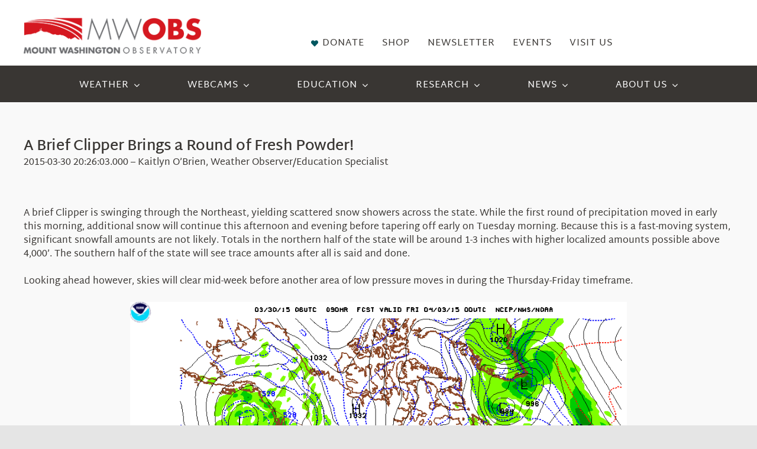

--- FILE ---
content_type: text/html; charset=UTF-8
request_url: https://mountwashington.org/a-brief-clipper-brings-a-round-of-fresh-powder/
body_size: 23743
content:
<!DOCTYPE html>
<html class="avada-html-layout-wide avada-html-header-position-top avada-is-100-percent-template" lang="en-US" prefix="og: http://ogp.me/ns# fb: http://ogp.me/ns/fb#">
<head>
	<meta http-equiv="X-UA-Compatible" content="IE=edge" />
	<meta http-equiv="Content-Type" content="text/html; charset=utf-8"/>
	<meta name="viewport" content="width=device-width, initial-scale=1" />
	<meta name='robots' content='index, follow, max-image-preview:large, max-snippet:-1, max-video-preview:-1' />
	<style>img:is([sizes="auto" i], [sizes^="auto," i]) { contain-intrinsic-size: 3000px 1500px }</style>
	
	<!-- This site is optimized with the Yoast SEO plugin v26.4 - https://yoast.com/wordpress/plugins/seo/ -->
	<title>A Brief Clipper Brings a Round of Fresh Powder! - Mount Washington Observatory</title>
	<link rel="canonical" href="https://mountwashington.org/a-brief-clipper-brings-a-round-of-fresh-powder/" />
	<meta property="og:locale" content="en_US" />
	<meta property="og:type" content="article" />
	<meta property="og:title" content="A Brief Clipper Brings a Round of Fresh Powder! - Mount Washington Observatory" />
	<meta property="og:description" content="A Brief Clipper Brings a Round of Fresh Powder! 2015-03-30 20:26:03.000 &#8211; Kaitlyn O&#8217;Brien, Weather Observer/Education Specialist &nbsp; A brief Clipper is swinging through the Northeast, yielding scattered snow showers" />
	<meta property="og:url" content="https://mountwashington.org/a-brief-clipper-brings-a-round-of-fresh-powder/" />
	<meta property="og:site_name" content="Mount Washington Observatory" />
	<meta property="article:published_time" content="2015-03-31T00:26:03+00:00" />
	<meta name="author" content="adm_mwobs" />
	<meta name="twitter:card" content="summary_large_image" />
	<meta name="twitter:label1" content="Written by" />
	<meta name="twitter:data1" content="adm_mwobs" />
	<meta name="twitter:label2" content="Est. reading time" />
	<meta name="twitter:data2" content="1 minute" />
	<script type="application/ld+json" class="yoast-schema-graph">{"@context":"https://schema.org","@graph":[{"@type":"WebPage","@id":"https://mountwashington.org/a-brief-clipper-brings-a-round-of-fresh-powder/","url":"https://mountwashington.org/a-brief-clipper-brings-a-round-of-fresh-powder/","name":"A Brief Clipper Brings a Round of Fresh Powder! - Mount Washington Observatory","isPartOf":{"@id":"https://mountwashington.org/#website"},"datePublished":"2015-03-31T00:26:03+00:00","author":{"@id":"https://mountwashington.org/#/schema/person/2cea44d3778a49d5fb533b7ef573222c"},"breadcrumb":{"@id":"https://mountwashington.org/a-brief-clipper-brings-a-round-of-fresh-powder/#breadcrumb"},"inLanguage":"en-US","potentialAction":[{"@type":"ReadAction","target":["https://mountwashington.org/a-brief-clipper-brings-a-round-of-fresh-powder/"]}]},{"@type":"BreadcrumbList","@id":"https://mountwashington.org/a-brief-clipper-brings-a-round-of-fresh-powder/#breadcrumb","itemListElement":[{"@type":"ListItem","position":1,"name":"Home","item":"https://mountwashington.org/"},{"@type":"ListItem","position":2,"name":"A Brief Clipper Brings a Round of Fresh Powder!"}]},{"@type":"WebSite","@id":"https://mountwashington.org/#website","url":"https://mountwashington.org/","name":"Mount Washington Observatory","description":"Mount Washington Observatory","potentialAction":[{"@type":"SearchAction","target":{"@type":"EntryPoint","urlTemplate":"https://mountwashington.org/?s={search_term_string}"},"query-input":{"@type":"PropertyValueSpecification","valueRequired":true,"valueName":"search_term_string"}}],"inLanguage":"en-US"},{"@type":"Person","@id":"https://mountwashington.org/#/schema/person/2cea44d3778a49d5fb533b7ef573222c","name":"adm_mwobs","image":{"@type":"ImageObject","inLanguage":"en-US","@id":"https://mountwashington.org/#/schema/person/image/","url":"https://secure.gravatar.com/avatar/fa5588f044886e2401d2651a98b3ad23a56be0c5d47b103f9ade2aaa1a51dc1f?s=96&d=mm&r=g","contentUrl":"https://secure.gravatar.com/avatar/fa5588f044886e2401d2651a98b3ad23a56be0c5d47b103f9ade2aaa1a51dc1f?s=96&d=mm&r=g","caption":"adm_mwobs"},"sameAs":["https://mountwashington.org"],"url":"https://mountwashington.org/author/adm_mwobs/"}]}</script>
	<!-- / Yoast SEO plugin. -->


<link rel='dns-prefetch' href='//www.googletagmanager.com' />
<link rel="alternate" type="application/rss+xml" title="Mount Washington Observatory &raquo; Feed" href="https://mountwashington.org/feed/" />
<link rel="alternate" type="application/rss+xml" title="Mount Washington Observatory &raquo; Comments Feed" href="https://mountwashington.org/comments/feed/" />
<link rel="alternate" type="text/calendar" title="Mount Washington Observatory &raquo; iCal Feed" href="https://mountwashington.org/events/?ical=1" />
					<link rel="shortcut icon" href="https://mountwashington.org/wp-content/uploads/2023/10/MWO_favicon.webp" type="image/x-icon" />
		
					<!-- Apple Touch Icon -->
			<link rel="apple-touch-icon" sizes="180x180" href="https://mountwashington.org/wp-content/uploads/2023/10/mwo-retina.webp">
		
		
									<meta name="description" content="A Brief Clipper Brings a Round of Fresh Powder!
2015-03-30 20:26:03.000 - Kaitlyn O&#039;Brien, Weather Observer/Education Specialist

&nbsp;

A brief Clipper is swinging through the Northeast, yielding scattered snow showers across the state. While the first round of precipitation moved in early this morning, additional snow will continue this afternoon and evening before tapering off early on"/>
				
		<meta property="og:locale" content="en_US"/>
		<meta property="og:type" content="article"/>
		<meta property="og:site_name" content="Mount Washington Observatory"/>
		<meta property="og:title" content="A Brief Clipper Brings a Round of Fresh Powder! - Mount Washington Observatory"/>
				<meta property="og:description" content="A Brief Clipper Brings a Round of Fresh Powder!
2015-03-30 20:26:03.000 - Kaitlyn O&#039;Brien, Weather Observer/Education Specialist

&nbsp;

A brief Clipper is swinging through the Northeast, yielding scattered snow showers across the state. While the first round of precipitation moved in early this morning, additional snow will continue this afternoon and evening before tapering off early on"/>
				<meta property="og:url" content="https://mountwashington.org/a-brief-clipper-brings-a-round-of-fresh-powder/"/>
										<meta property="article:published_time" content="2015-03-31T00:26:03-05:00"/>
											<meta name="author" content="adm_mwobs"/>
								<meta property="og:image" content="https://mountwashington.org/wp-content/uploads/2022/08/HorizontalFullCMYK-resized.png"/>
		<meta property="og:image:width" content="320"/>
		<meta property="og:image:height" content="65"/>
		<meta property="og:image:type" content="image/png"/>
				<link rel='stylesheet' id='child-style-css' href='https://mountwashington.org/wp-content/themes/Avada-Child-Theme/style.css?ver=6.8.3' type='text/css' media='all' />
<link rel='stylesheet' id='fusion-dynamic-css-css' href='https://mountwashington.org/wp-content/uploads/fusion-styles/780082fb7fccf9a9d7cdcf0b894f2944.min.css?ver=3.12.2' type='text/css' media='all' />

<!-- Google tag (gtag.js) snippet added by Site Kit -->
<!-- Google Analytics snippet added by Site Kit -->
<script type="text/javascript" src="https://www.googletagmanager.com/gtag/js?id=GT-5R3X63L" id="google_gtagjs-js" async></script>
<script type="text/javascript" id="google_gtagjs-js-after">
/* <![CDATA[ */
window.dataLayer = window.dataLayer || [];function gtag(){dataLayer.push(arguments);}
gtag("set","linker",{"domains":["mountwashington.org"]});
gtag("js", new Date());
gtag("set", "developer_id.dZTNiMT", true);
gtag("config", "GT-5R3X63L");
/* ]]> */
</script>
<link rel="https://api.w.org/" href="https://mountwashington.org/wp-json/" /><link rel="alternate" title="JSON" type="application/json" href="https://mountwashington.org/wp-json/wp/v2/posts/3669" /><link rel="EditURI" type="application/rsd+xml" title="RSD" href="https://mountwashington.org/xmlrpc.php?rsd" />
<meta name="generator" content="WordPress 6.8.3" />
<link rel='shortlink' href='https://mountwashington.org/?p=3669' />
<link rel="alternate" title="oEmbed (JSON)" type="application/json+oembed" href="https://mountwashington.org/wp-json/oembed/1.0/embed?url=https%3A%2F%2Fmountwashington.org%2Fa-brief-clipper-brings-a-round-of-fresh-powder%2F" />
<link rel="alternate" title="oEmbed (XML)" type="text/xml+oembed" href="https://mountwashington.org/wp-json/oembed/1.0/embed?url=https%3A%2F%2Fmountwashington.org%2Fa-brief-clipper-brings-a-round-of-fresh-powder%2F&#038;format=xml" />
<meta name="generator" content="Site Kit by Google 1.158.0" /><meta name="tec-api-version" content="v1"><meta name="tec-api-origin" content="https://mountwashington.org"><link rel="alternate" href="https://mountwashington.org/wp-json/tribe/events/v1/" /><style type="text/css" id="css-fb-visibility">@media screen and (max-width: 640px){.fusion-no-small-visibility{display:none !important;}body .sm-text-align-center{text-align:center !important;}body .sm-text-align-left{text-align:left !important;}body .sm-text-align-right{text-align:right !important;}body .sm-flex-align-center{justify-content:center !important;}body .sm-flex-align-flex-start{justify-content:flex-start !important;}body .sm-flex-align-flex-end{justify-content:flex-end !important;}body .sm-mx-auto{margin-left:auto !important;margin-right:auto !important;}body .sm-ml-auto{margin-left:auto !important;}body .sm-mr-auto{margin-right:auto !important;}body .fusion-absolute-position-small{position:absolute;top:auto;width:100%;}.awb-sticky.awb-sticky-small{ position: sticky; top: var(--awb-sticky-offset,0); }}@media screen and (min-width: 641px) and (max-width: 1024px){.fusion-no-medium-visibility{display:none !important;}body .md-text-align-center{text-align:center !important;}body .md-text-align-left{text-align:left !important;}body .md-text-align-right{text-align:right !important;}body .md-flex-align-center{justify-content:center !important;}body .md-flex-align-flex-start{justify-content:flex-start !important;}body .md-flex-align-flex-end{justify-content:flex-end !important;}body .md-mx-auto{margin-left:auto !important;margin-right:auto !important;}body .md-ml-auto{margin-left:auto !important;}body .md-mr-auto{margin-right:auto !important;}body .fusion-absolute-position-medium{position:absolute;top:auto;width:100%;}.awb-sticky.awb-sticky-medium{ position: sticky; top: var(--awb-sticky-offset,0); }}@media screen and (min-width: 1025px){.fusion-no-large-visibility{display:none !important;}body .lg-text-align-center{text-align:center !important;}body .lg-text-align-left{text-align:left !important;}body .lg-text-align-right{text-align:right !important;}body .lg-flex-align-center{justify-content:center !important;}body .lg-flex-align-flex-start{justify-content:flex-start !important;}body .lg-flex-align-flex-end{justify-content:flex-end !important;}body .lg-mx-auto{margin-left:auto !important;margin-right:auto !important;}body .lg-ml-auto{margin-left:auto !important;}body .lg-mr-auto{margin-right:auto !important;}body .fusion-absolute-position-large{position:absolute;top:auto;width:100%;}.awb-sticky.awb-sticky-large{ position: sticky; top: var(--awb-sticky-offset,0); }}</style>		<script type="text/javascript">
			var doc = document.documentElement;
			doc.setAttribute( 'data-useragent', navigator.userAgent );
		</script>
		<style type="text/css" id="fusion-builder-template-header-css">.code-cscheader {
    color: #000;
    font-size: 12px;
    width: 100%;
    text-align: center;
    height: 0px;
}
.code-cschero {
    color: #FFFFFF;
    font-size: 16px;
[data-field="Alert"] {
display: block !important;
color: red;
font-weight: bold;
}</style>
	</head>

<body class="wp-singular post-template-default single single-post postid-3669 single-format-standard wp-theme-Avada wp-child-theme-Avada-Child-Theme tribe-no-js fusion-image-hovers fusion-pagination-sizing fusion-button_type-flat fusion-button_span-no fusion-button_gradient-linear avada-image-rollover-circle-no avada-image-rollover-no fusion-body ltr fusion-sticky-header no-tablet-sticky-header no-mobile-sticky-header no-mobile-slidingbar no-mobile-totop fusion-disable-outline fusion-sub-menu-fade mobile-logo-pos-left layout-wide-mode avada-has-boxed-modal-shadow-none layout-scroll-offset-full avada-has-zero-margin-offset-top fusion-top-header menu-text-align-center mobile-menu-design-modern fusion-show-pagination-text fusion-header-layout-v1 avada-responsive avada-footer-fx-none avada-menu-highlight-style-bar fusion-search-form-classic fusion-main-menu-search-dropdown fusion-avatar-square avada-dropdown-styles avada-blog-layout-timeline avada-blog-archive-layout-timeline avada-ec-not-100-width avada-ec-meta-layout-sidebar avada-header-shadow-no avada-menu-icon-position-left avada-has-megamenu-shadow avada-has-mainmenu-dropdown-divider avada-has-header-100-width avada-has-pagetitle-100-width avada-has-megamenu-item-divider avada-has-100-footer avada-has-breadcrumb-mobile-hidden avada-has-titlebar-hide avada-social-full-transparent avada-has-pagination-padding avada-flyout-menu-direction-fade avada-ec-views-v2 awb-link-decoration" data-awb-post-id="3669">
		<a class="skip-link screen-reader-text" href="#content">Skip to content</a>

	<div id="boxed-wrapper">
		
		<div id="wrapper" class="fusion-wrapper">
			<div id="home" style="position:relative;top:-1px;"></div>
												<div class="fusion-tb-header"><div class="fusion-fullwidth fullwidth-box fusion-builder-row-1 fusion-flex-container has-pattern-background has-mask-background hundred-percent-fullwidth non-hundred-percent-height-scrolling fusion-no-small-visibility fusion-custom-z-index" style="--awb-border-radius-top-left:0px;--awb-border-radius-top-right:0px;--awb-border-radius-bottom-right:0px;--awb-border-radius-bottom-left:0px;--awb-z-index:5000;--awb-padding-top:0px;--awb-padding-right:0px;--awb-padding-bottom:0px;--awb-padding-left:0px;--awb-margin-top:0px;--awb-margin-bottom:0px;--awb-flex-wrap:wrap;--awb-flex-wrap-small:wrap;" ><div class="fusion-builder-row fusion-row fusion-flex-align-items-center fusion-flex-align-content-center fusion-flex-justify-content-center fusion-flex-content-wrap" style="width:104% !important;max-width:104% !important;margin-left: calc(-4% / 2 );margin-right: calc(-4% / 2 );"><div class="fusion-layout-column fusion_builder_column fusion-builder-column-0 fusion_builder_column_1_1 1_1 fusion-flex-column summit-conditions" style="--awb-padding-top:0px;--awb-padding-bottom:20px;--awb-bg-color:var(--awb-color3);--awb-bg-color-hover:var(--awb-color3);--awb-bg-size:cover;--awb-width-large:100%;--awb-margin-top-large:-5px;--awb-spacing-right-large:1.92%;--awb-margin-bottom-large:0px;--awb-spacing-left-large:1.92%;--awb-width-medium:100%;--awb-order-medium:0;--awb-spacing-right-medium:1.92%;--awb-spacing-left-medium:1.92%;--awb-width-small:100%;--awb-order-small:0;--awb-spacing-right-small:1.92%;--awb-spacing-left-small:1.92%;" data-scroll-devices="small-visibility,medium-visibility,large-visibility"><div class="fusion-column-wrapper fusion-column-has-shadow fusion-flex-justify-content-center fusion-content-layout-column"><p class=code-cscheader><span data-field="LastUpdated"></span><b>       Temperature:</b> <span data-field="Temperature"></span><b>       Wind Speed: </b><span data-field="Wind"></span><b>       Gust: </b><span data-field="Gust"></span><b>       Wind Chill: </b><span data-field="WindChill"></span><b>       Direction: </b><span data-field="Direction"></span>   <a href="#" class="btn unit-toggle">Switch to Metric</a>
</p></div></div></div></div><div class="fusion-fullwidth fullwidth-box fusion-builder-row-2 fusion-flex-container has-pattern-background has-mask-background nonhundred-percent-fullwidth non-hundred-percent-height-scrolling fusion-no-medium-visibility fusion-no-large-visibility" style="--awb-border-radius-top-left:0px;--awb-border-radius-top-right:0px;--awb-border-radius-bottom-right:0px;--awb-border-radius-bottom-left:0px;--awb-flex-wrap:wrap;" ><div class="fusion-builder-row fusion-row fusion-flex-align-items-flex-start fusion-flex-content-wrap" style="max-width:1248px;margin-left: calc(-4% / 2 );margin-right: calc(-4% / 2 );"><div class="fusion-layout-column fusion_builder_column fusion-builder-column-1 fusion_builder_column_1_1 1_1 fusion-flex-column summit-conditions" style="--awb-bg-size:cover;--awb-width-large:100%;--awb-margin-top-large:0px;--awb-spacing-right-large:1.92%;--awb-margin-bottom-large:20px;--awb-spacing-left-large:1.92%;--awb-width-medium:100%;--awb-order-medium:0;--awb-spacing-right-medium:1.92%;--awb-spacing-left-medium:1.92%;--awb-width-small:100%;--awb-order-small:0;--awb-spacing-right-small:1.92%;--awb-spacing-left-small:1.92%;" data-scroll-devices="small-visibility,medium-visibility,large-visibility"><div class="fusion-column-wrapper fusion-column-has-shadow fusion-flex-justify-content-flex-start fusion-content-layout-column"><p class=code-cscheader><span data-field="LastUpdated"></span><b></p>
<p class=code-cscheader>Temperature:</b> <span data-field="Temperature"></span></p>
<p class=code-cscheader><b>Wind Speed: </b><span data-field="Wind"></span><b>      Gust: </b><span data-field="Gust"></span></p>
<p class=code-cscheader><b>Wind Chill: </b><span data-field="WindChill"></span><b>       Direction: </b><span data-field="Direction"></span><br>   <a href="#" class="btn unit-toggle">Switch to Metric</a>
</p></div></div></div></div><div class="fusion-fullwidth fullwidth-box fusion-builder-row-3 fusion-flex-container has-pattern-background has-mask-background nonhundred-percent-fullwidth non-hundred-percent-height-scrolling fusion-custom-z-index" style="--awb-background-position:left center;--awb-border-sizes-top:0px;--awb-border-sizes-bottom:0px;--awb-border-sizes-left:0px;--awb-border-sizes-right:0px;--awb-border-radius-top-left:0px;--awb-border-radius-top-right:0px;--awb-border-radius-bottom-right:0px;--awb-border-radius-bottom-left:0px;--awb-z-index:20051;--awb-padding-right:0px;--awb-padding-bottom:0px;--awb-padding-left:0px;--awb-padding-right-medium:30px;--awb-padding-left-medium:30px;--awb-margin-top:0px;--awb-background-color:#ffffff;--awb-flex-wrap:wrap;" ><div class="fusion-builder-row fusion-row fusion-flex-align-items-stretch fusion-flex-content-wrap" style="max-width:1224px;margin-left: calc(-2% / 2 );margin-right: calc(-2% / 2 );"><div class="fusion-layout-column fusion_builder_column fusion-builder-column-2 fusion_builder_column_1_3 1_3 fusion-flex-column" style="--awb-bg-size:cover;--awb-width-large:33.333333333333%;--awb-margin-top-large:0px;--awb-spacing-right-large:2.94%;--awb-margin-bottom-large:20px;--awb-spacing-left-large:2.94%;--awb-width-medium:100%;--awb-order-medium:0;--awb-spacing-right-medium:0.98%;--awb-spacing-left-medium:0.98%;--awb-width-small:100%;--awb-order-small:0;--awb-spacing-right-small:0.98%;--awb-spacing-left-small:0.98%;"><div class="fusion-column-wrapper fusion-column-has-shadow fusion-flex-justify-content-flex-start fusion-content-layout-column"><div class="fusion-image-element " style="text-align:left;--awb-margin-top:30px;--awb-margin-bottom:0px;--awb-margin-left:0px;--awb-sticky-max-width:400px;--awb-caption-title-font-family:var(--h2_typography-font-family);--awb-caption-title-font-weight:var(--h2_typography-font-weight);--awb-caption-title-font-style:var(--h2_typography-font-style);--awb-caption-title-size:var(--h2_typography-font-size);--awb-caption-title-transform:var(--h2_typography-text-transform);--awb-caption-title-line-height:var(--h2_typography-line-height);--awb-caption-title-letter-spacing:var(--h2_typography-letter-spacing);"><span class=" fusion-imageframe imageframe-none imageframe-1 hover-type-none"><a class="fusion-no-lightbox" href="https://mountwashington.org/" target="_self" aria-label="HorizontalFullCMYK resized"><img decoding="async" width="300" height="61" alt="Mount Washington Observatory" src="https://mountwashington.org/wp-content/uploads/2022/08/HorizontalFullCMYK-resized.png" data-orig-src="https://mountwashington.org/wp-content/uploads/2022/08/HorizontalFullCMYK-resized-300x61.png" class="lazyload img-responsive wp-image-1848" srcset="data:image/svg+xml,%3Csvg%20xmlns%3D%27http%3A%2F%2Fwww.w3.org%2F2000%2Fsvg%27%20width%3D%27320%27%20height%3D%2765%27%20viewBox%3D%270%200%20320%2065%27%3E%3Crect%20width%3D%27320%27%20height%3D%2765%27%20fill-opacity%3D%220%22%2F%3E%3C%2Fsvg%3E" data-srcset="https://mountwashington.org/wp-content/uploads/2022/08/HorizontalFullCMYK-resized-200x41.png 200w, https://mountwashington.org/wp-content/uploads/2022/08/HorizontalFullCMYK-resized.png 320w" data-sizes="auto" data-orig-sizes="(max-width: 1024px) 100vw, (max-width: 640px) 100vw, 300px" /></a></span></div></div></div><div class="fusion-layout-column fusion_builder_column fusion-builder-column-3 fusion_builder_column_1_2 1_2 fusion-flex-column fusion-no-small-visibility" style="--awb-bg-size:cover;--awb-width-large:50%;--awb-margin-top-large:0px;--awb-spacing-right-large:1.96%;--awb-margin-bottom-large:20px;--awb-spacing-left-large:1.96%;--awb-width-medium:100%;--awb-order-medium:0;--awb-spacing-right-medium:0.98%;--awb-spacing-left-medium:0.98%;--awb-width-small:100%;--awb-order-small:0;--awb-spacing-right-small:0.98%;--awb-spacing-left-small:0.98%;" data-scroll-devices="small-visibility,medium-visibility,large-visibility"><div class="fusion-column-wrapper fusion-column-has-shadow fusion-flex-justify-content-flex-start fusion-content-layout-column"><nav class="awb-menu awb-menu_row awb-menu_em-hover mobile-mode-collapse-to-button awb-menu_icons-left awb-menu_dc-no mobile-trigger-fullwidth-off awb-menu_mobile-accordion awb-menu_indent-left mobile-size-full-absolute loading mega-menu-loading awb-menu_desktop awb-menu_dropdown awb-menu_expand-right awb-menu_transition-fade fusion-no-small-visibility" style="--awb-line-height:var(--awb-typography4-line-height);--awb-text-transform:uppercase;--awb-min-height:30px;--awb-bg:var(--awb-color1);--awb-border-radius-top-left:0px;--awb-border-radius-top-right:0px;--awb-border-radius-bottom-right:0px;--awb-border-radius-bottom-left:0px;--awb-gap:30px;--awb-align-items:flex-end;--awb-justify-content:flex-end;--awb-items-padding-top:60px;--awb-items-padding-bottom:0px;--awb-color:#393633;--awb-letter-spacing:var(--awb-typography4-letter-spacing);--awb-active-color:var(--awb-color4);--awb-active-bg:rgba(255,255,255,0);--awb-active-border-color:var(--awb-custom_color_1);--awb-submenu-color:#ffffff;--awb-submenu-bg:rgba(0,0,0,0.85);--awb-submenu-sep-color:rgba(38,38,38,0.47);--awb-submenu-items-padding-bottom:0px;--awb-submenu-border-radius-top-left:2px;--awb-submenu-border-radius-top-right:2px;--awb-submenu-border-radius-bottom-right:2px;--awb-submenu-border-radius-bottom-left:2px;--awb-submenu-active-bg:#262626;--awb-submenu-active-color:var(--awb-custom_color_1);--awb-submenu-space:30px;--awb-submenu-font-size:var(--awb-typography3-font-size);--awb-submenu-text-transform:var(--awb-typography3-text-transform);--awb-submenu-line-height:var(--awb-typography3-line-height);--awb-submenu-letter-spacing:var(--awb-typography3-letter-spacing);--awb-icons-size:12;--awb-icons-color:var(--awb-color6);--awb-icons-hover-color:var(--awb-custom_color_1);--awb-main-justify-content:flex-start;--awb-mobile-nav-button-align-hor:flex-end;--awb-mobile-color:#545454;--awb-mobile-nav-items-height:42;--awb-mobile-active-bg:#ffffff;--awb-mobile-active-color:#262626;--awb-mobile-trigger-color:#262626;--awb-justify-title:flex-start;--awb-mobile-justify:flex-start;--awb-mobile-caret-left:auto;--awb-mobile-caret-right:0;--awb-fusion-font-family-typography:var(--awb-typography4-font-family);--awb-fusion-font-weight-typography:var(--awb-typography4-font-weight);--awb-fusion-font-style-typography:var(--awb-typography4-font-style);--awb-fusion-font-family-submenu-typography:&quot;Martel Sans&quot;;--awb-fusion-font-style-submenu-typography:normal;--awb-fusion-font-weight-submenu-typography:400;--awb-fusion-font-family-mobile-typography:&quot;Inter&quot;;--awb-fusion-font-style-mobile-typography:normal;--awb-fusion-font-weight-mobile-typography:400;" aria-label="Header Small Menu" data-breakpoint="1024" data-count="0" data-transition-type="left" data-transition-time="300" data-expand="right"><button type="button" class="awb-menu__m-toggle" aria-expanded="false" aria-controls="menu-header-small-menu"><span class="awb-menu__m-toggle-inner"><span class="collapsed-nav-text">About</span><span class="awb-menu__m-collapse-icon"><span class="awb-menu__m-collapse-icon-open fa-bars fas"></span><span class="awb-menu__m-collapse-icon-close fa-times fas"></span></span></span></button><ul id="menu-header-small-menu" class="fusion-menu awb-menu__main-ul awb-menu__main-ul_row"><li  id="menu-item-7765"  class="menu-item menu-item-type-post_type menu-item-object-page menu-item-7765 awb-menu__li awb-menu__main-li awb-menu__main-li_regular"  data-item-id="7765"><span class="awb-menu__main-background-default awb-menu__main-background-default_left"></span><span class="awb-menu__main-background-active awb-menu__main-background-active_left"></span><a  href="https://mountwashington.org/donate/" class="awb-menu__main-a awb-menu__main-a_regular fusion-flex-link"><span class="awb-menu__i awb-menu__i_main fusion-megamenu-icon"><i class="glyphicon fa-heart fas" aria-hidden="true"></i></span><span class="menu-text">Donate</span></a></li><li  id="menu-item-7764"  class="menu-item menu-item-type-post_type menu-item-object-page menu-item-7764 awb-menu__li awb-menu__main-li awb-menu__main-li_regular"  data-item-id="7764"><span class="awb-menu__main-background-default awb-menu__main-background-default_left"></span><span class="awb-menu__main-background-active awb-menu__main-background-active_left"></span><a  href="https://mountwashington.org/shop/" class="awb-menu__main-a awb-menu__main-a_regular"><span class="menu-text">Shop</span></a></li><li  id="menu-item-6869"  class="menu-item menu-item-type-custom menu-item-object-custom menu-item-6869 awb-menu__li awb-menu__main-li awb-menu__main-li_regular"  data-item-id="6869"><span class="awb-menu__main-background-default awb-menu__main-background-default_left"></span><span class="awb-menu__main-background-active awb-menu__main-background-active_left"></span><a  href="#awb-oc__2724" class="awb-menu__main-a awb-menu__main-a_regular awb-oc-menu-item-link"><span class="menu-text">Newsletter</span></a></li><li  id="menu-item-11566"  class="menu-item menu-item-type-custom menu-item-object-custom menu-item-11566 awb-menu__li awb-menu__main-li awb-menu__main-li_regular"  data-item-id="11566"><span class="awb-menu__main-background-default awb-menu__main-background-default_left"></span><span class="awb-menu__main-background-active awb-menu__main-background-active_left"></span><a  href="https://mountwashington.org/events/" class="awb-menu__main-a awb-menu__main-a_regular"><span class="menu-text">Events</span></a></li><li  id="menu-item-8224"  class="menu-item menu-item-type-post_type menu-item-object-page menu-item-8224 awb-menu__li awb-menu__main-li awb-menu__main-li_regular"  data-item-id="8224"><span class="awb-menu__main-background-default awb-menu__main-background-default_left"></span><span class="awb-menu__main-background-active awb-menu__main-background-active_left"></span><a  href="https://mountwashington.org/about-us/visit-us/" class="awb-menu__main-a awb-menu__main-a_regular"><span class="menu-text">Visit Us</span></a></li></ul></nav></div></div></div></div><div class="fusion-fullwidth fullwidth-box fusion-builder-row-4 fusion-flex-container has-pattern-background has-mask-background hundred-percent-fullwidth non-hundred-percent-height-scrolling fusion-no-medium-visibility fusion-no-large-visibility fusion-custom-z-index" style="--awb-border-radius-top-left:0px;--awb-border-radius-top-right:0px;--awb-border-radius-bottom-right:0px;--awb-border-radius-bottom-left:0px;--awb-z-index:21000;--awb-padding-right-small:271px;--awb-background-color:var(--awb-color1);--awb-flex-wrap:nowrap;" ><div class="fusion-builder-row fusion-row fusion-flex-align-items-flex-start fusion-flex-content-wrap" style="width:104% !important;max-width:104% !important;margin-left: calc(-4% / 2 );margin-right: calc(-4% / 2 );"><div class="fusion-layout-column fusion_builder_column fusion-builder-column-4 fusion_builder_column_1_6 1_6 fusion-flex-column" style="--awb-padding-right-small:0px;--awb-padding-bottom-small:6px;--awb-bg-size:cover;--awb-width-large:16.666666666667%;--awb-margin-top-large:0px;--awb-spacing-right-large:11.52%;--awb-margin-bottom-large:20px;--awb-spacing-left-large:11.52%;--awb-width-medium:100%;--awb-order-medium:0;--awb-spacing-right-medium:1.92%;--awb-spacing-left-medium:1.92%;--awb-width-small:100%;--awb-order-small:0;--awb-margin-top-small:0px;--awb-spacing-right-small:29.472%;--awb-margin-bottom-small:0px;--awb-spacing-left-small:1.92%;" data-scroll-devices="small-visibility,medium-visibility,large-visibility"><div class="fusion-column-wrapper fusion-column-has-shadow fusion-flex-justify-content-flex-start fusion-content-layout-column"><nav class="awb-menu awb-menu_row awb-menu_em-click mobile-mode-collapse-to-button awb-menu_icons-top awb-menu_dc-no mobile-trigger-fullwidth-off awb-menu_mobile-accordion awb-menu_indent-left mobile-size-full-absolute loading mega-menu-loading awb-menu_desktop awb-menu_flyout awb-menu_flyout__right" style="--awb-line-height:var(--awb-typography4-line-height);--awb-text-transform:uppercase;--awb-min-height:30px;--awb-bg:var(--awb-color1);--awb-border-radius-top-left:0px;--awb-border-radius-top-right:0px;--awb-border-radius-bottom-right:0px;--awb-border-radius-bottom-left:0px;--awb-gap:30px;--awb-align-items:flex-end;--awb-justify-content:flex-end;--awb-items-padding-top:60px;--awb-items-padding-bottom:0px;--awb-color:#393633;--awb-letter-spacing:var(--awb-typography4-letter-spacing);--awb-active-color:var(--awb-color4);--awb-active-bg:rgba(255,255,255,0);--awb-active-border-color:var(--awb-custom_color_1);--awb-submenu-color:#ffffff;--awb-submenu-bg:rgba(0,0,0,0.85);--awb-submenu-sep-color:rgba(38,38,38,0.47);--awb-submenu-items-padding-bottom:0px;--awb-submenu-border-radius-top-left:2px;--awb-submenu-border-radius-top-right:2px;--awb-submenu-border-radius-bottom-right:2px;--awb-submenu-border-radius-bottom-left:2px;--awb-submenu-active-bg:#262626;--awb-submenu-active-color:var(--awb-custom_color_1);--awb-submenu-space:30px;--awb-submenu-font-size:var(--awb-typography3-font-size);--awb-submenu-text-transform:var(--awb-typography3-text-transform);--awb-submenu-line-height:var(--awb-typography3-line-height);--awb-submenu-letter-spacing:var(--awb-typography3-letter-spacing);--awb-icons-size:12;--awb-icons-color:var(--awb-color6);--awb-icons-hover-color:var(--awb-custom_color_1);--awb-main-justify-content:flex-start;--awb-mobile-color:#545454;--awb-mobile-nav-items-height:42;--awb-mobile-active-bg:#ffffff;--awb-mobile-active-color:#262626;--awb-mobile-trigger-color:#262626;--awb-justify-title:flex-start;--awb-mobile-justify:flex-start;--awb-mobile-caret-left:auto;--awb-mobile-caret-right:0;--awb-fusion-font-family-typography:var(--awb-typography4-font-family);--awb-fusion-font-weight-typography:var(--awb-typography4-font-weight);--awb-fusion-font-style-typography:var(--awb-typography4-font-style);--awb-fusion-font-family-submenu-typography:&quot;Martel Sans&quot;;--awb-fusion-font-style-submenu-typography:normal;--awb-fusion-font-weight-submenu-typography:400;--awb-fusion-font-family-mobile-typography:&quot;Inter&quot;;--awb-fusion-font-style-mobile-typography:normal;--awb-fusion-font-weight-mobile-typography:400;" aria-label="Header Small Menu" data-breakpoint="1024" data-count="1" data-transition-type="left" data-transition-time="300"><button type="button" class="awb-menu__m-toggle" aria-expanded="false" aria-controls="menu-header-small-menu"><span class="awb-menu__m-toggle-inner"><span class="collapsed-nav-text">About</span><span class="awb-menu__m-collapse-icon"><span class="awb-menu__m-collapse-icon-open fa-bars fas"></span><span class="awb-menu__m-collapse-icon-close fa-times fas"></span></span></span></button><button type="button" class="awb-menu__flyout-close" onClick="fusionNavCloseFlyoutSub(this);"></button><ul id="menu-header-small-menu-1" class="fusion-menu awb-menu__main-ul awb-menu__main-ul_row"><li   class="menu-item menu-item-type-post_type menu-item-object-page menu-item-7765 awb-menu__li awb-menu__main-li awb-menu__main-li_regular"  data-item-id="7765"><span class="awb-menu__main-background-default awb-menu__main-background-default_left"></span><span class="awb-menu__main-background-active awb-menu__main-background-active_left"></span><a  href="https://mountwashington.org/donate/" class="awb-menu__main-a awb-menu__main-a_regular fusion-flex-link fusion-flex-column"><span class="awb-menu__i awb-menu__i_main fusion-megamenu-icon"><i class="glyphicon fa-heart fas" aria-hidden="true"></i></span><span class="menu-text">Donate</span></a></li><li   class="menu-item menu-item-type-post_type menu-item-object-page menu-item-7764 awb-menu__li awb-menu__main-li awb-menu__main-li_regular"  data-item-id="7764"><span class="awb-menu__main-background-default awb-menu__main-background-default_left"></span><span class="awb-menu__main-background-active awb-menu__main-background-active_left"></span><a  href="https://mountwashington.org/shop/" class="awb-menu__main-a awb-menu__main-a_regular"><span class="menu-text">Shop</span></a></li><li   class="menu-item menu-item-type-custom menu-item-object-custom menu-item-6869 awb-menu__li awb-menu__main-li awb-menu__main-li_regular"  data-item-id="6869"><span class="awb-menu__main-background-default awb-menu__main-background-default_left"></span><span class="awb-menu__main-background-active awb-menu__main-background-active_left"></span><a  href="#awb-oc__2724" class="awb-menu__main-a awb-menu__main-a_regular awb-oc-menu-item-link"><span class="menu-text">Newsletter</span></a></li><li   class="menu-item menu-item-type-custom menu-item-object-custom menu-item-11566 awb-menu__li awb-menu__main-li awb-menu__main-li_regular"  data-item-id="11566"><span class="awb-menu__main-background-default awb-menu__main-background-default_left"></span><span class="awb-menu__main-background-active awb-menu__main-background-active_left"></span><a  href="https://mountwashington.org/events/" class="awb-menu__main-a awb-menu__main-a_regular"><span class="menu-text">Events</span></a></li><li   class="menu-item menu-item-type-post_type menu-item-object-page menu-item-8224 awb-menu__li awb-menu__main-li awb-menu__main-li_regular fusion-flyout-menu-item-last"  data-item-id="8224"><span class="awb-menu__main-background-default awb-menu__main-background-default_left"></span><span class="awb-menu__main-background-active awb-menu__main-background-active_left"></span><a  href="https://mountwashington.org/about-us/visit-us/" class="awb-menu__main-a awb-menu__main-a_regular"><span class="menu-text">Visit Us</span></a></li></ul></nav></div></div><div class="fusion-layout-column fusion_builder_column fusion-builder-column-5 fusion_builder_column_1_2 1_2 fusion-flex-column fusion-column-inner-bg-wrapper" style="--awb-padding-bottom-small:0px;--awb-padding-left-small:26px;--awb-inner-bg-size:cover;--awb-width-large:50%;--awb-margin-top-large:0px;--awb-spacing-right-large:3.84%;--awb-margin-bottom-large:20px;--awb-spacing-left-large:3.84%;--awb-width-medium:100%;--awb-order-medium:0;--awb-spacing-right-medium:1.92%;--awb-spacing-left-medium:1.92%;--awb-width-small:100%;--awb-order-small:0;--awb-spacing-right-small:1.92%;--awb-margin-bottom-small:0px;--awb-spacing-left-small:0%;" data-scroll-devices="small-visibility,medium-visibility,large-visibility"><span class="fusion-column-inner-bg hover-type-none"><a class="fusion-column-anchor" href="https://mountwashington.org/donate/"><span class="fusion-column-inner-bg-image"></span></a></span><div class="fusion-column-wrapper fusion-column-has-shadow fusion-flex-justify-content-center fusion-content-layout-column"><div ><a class="fusion-button button-flat button-small button-default fusion-button-default button-1 fusion-button-default-span fusion-button-default-type" style="--button_text_transform:capitalize;--button_margin-top:10px;" target="_self" href="https://mountwashington.org/donate/"><span class="fusion-button-text awb-button__text awb-button__text--default">Donate</span></a></div></div></div></div></div><div class="fusion-fullwidth fullwidth-box fusion-builder-row-5 fusion-flex-container has-pattern-background has-mask-background hundred-percent-fullwidth non-hundred-percent-height-scrolling fusion-custom-z-index" style="--awb-background-position:left center;--awb-border-sizes-top:0px;--awb-border-sizes-bottom:0px;--awb-border-sizes-left:0px;--awb-border-sizes-right:0px;--awb-border-radius-top-left:0px;--awb-border-radius-top-right:0px;--awb-border-radius-bottom-right:0px;--awb-border-radius-bottom-left:0px;--awb-z-index:7000;--awb-padding-top:0px;--awb-padding-right:0px;--awb-padding-bottom:0px;--awb-padding-left:0px;--awb-padding-right-medium:30px;--awb-padding-left-medium:30px;--awb-margin-top:0px;--awb-margin-bottom:0px;--awb-background-color:var(--awb-color8);--awb-flex-wrap:wrap;" ><div class="fusion-builder-row fusion-row fusion-flex-align-items-stretch fusion-flex-content-wrap" style="width:100% !important;max-width:100% !important;margin-left: calc(-0% / 2 );margin-right: calc(-0% / 2 );"><div class="fusion-layout-column fusion_builder_column fusion-builder-column-6 fusion_builder_column_1_1 1_1 fusion-flex-column" style="--awb-padding-left:0px;--awb-padding-bottom-small:7px;--awb-bg-color:var(--awb-color8);--awb-bg-color-hover:var(--awb-color8);--awb-bg-size:cover;--awb-width-large:100%;--awb-margin-top-large:0px;--awb-spacing-right-large:0%;--awb-margin-bottom-large:-1px;--awb-spacing-left-large:0%;--awb-width-medium:100%;--awb-order-medium:0;--awb-spacing-right-medium:0%;--awb-spacing-left-medium:0%;--awb-width-small:100%;--awb-order-small:0;--awb-spacing-right-small:0%;--awb-margin-bottom-small:0px;--awb-spacing-left-small:0%;"><div class="fusion-column-wrapper fusion-column-has-shadow fusion-flex-justify-content-center fusion-content-layout-column"><nav class="awb-menu awb-menu_row awb-menu_em-hover mobile-mode-collapse-to-button awb-menu_icons-top awb-menu_dc-yes mobile-trigger-fullwidth-on awb-menu_mobile-accordion awb-menu_indent-left awb-menu_mt-fullwidth mobile-size-column-relative loading mega-menu-loading awb-menu_desktop awb-menu_arrows-active awb-menu_dropdown awb-menu_expand-right awb-menu_transition-fade" style="--awb-font-size:var(--awb-typography4-font-size);--awb-line-height:var(--awb-typography4-line-height);--awb-margin-top:5px;--awb-margin-bottom:0px;--awb-text-transform:uppercase;--awb-min-height:30px;--awb-gap:0px;--awb-justify-content:center;--awb-border-top:15px;--awb-border-right:40px;--awb-border-bottom:15px;--awb-border-left:40px;--awb-color:var(--awb-color1);--awb-letter-spacing:var(--awb-typography4-letter-spacing);--awb-active-color:var(--awb-color1);--awb-active-bg:#ad1211;--awb-active-border-top:15px;--awb-active-border-right:40px;--awb-active-border-bottom:15px;--awb-active-border-left:40px;--awb-submenu-bg:var(--awb-color3);--awb-submenu-sep-color:var(--awb-color1);--awb-submenu-items-padding-top:15px;--awb-submenu-items-padding-bottom:12px;--awb-submenu-font-size:var(--awb-typography4-font-size);--awb-submenu-text-transform:var(--awb-typography4-text-transform);--awb-submenu-line-height:var(--awb-typography4-line-height);--awb-submenu-letter-spacing:var(--awb-typography4-letter-spacing);--awb-submenu-max-width:320px;--awb-icons-size:10;--awb-main-justify-content:flex-start;--awb-sub-justify-content:flex-start;--awb-mobile-nav-button-align-hor:center;--awb-mobile-nav-items-height:42;--awb-mobile-trigger-color:var(--awb-color1);--awb-mobile-trigger-background-color:var(--awb-color8);--awb-sticky-min-height:50px;--awb-mobile-justify:flex-start;--awb-mobile-caret-left:auto;--awb-mobile-caret-right:0;--awb-box-shadow: 9px 0px ;;--awb-fusion-font-family-typography:var(--awb-typography4-font-family);--awb-fusion-font-weight-typography:var(--awb-typography4-font-weight);--awb-fusion-font-style-typography:var(--awb-typography4-font-style);--awb-fusion-font-family-submenu-typography:var(--awb-typography4-font-family);--awb-fusion-font-weight-submenu-typography:var(--awb-typography4-font-weight);--awb-fusion-font-style-submenu-typography:var(--awb-typography4-font-style);--awb-fusion-font-family-mobile-typography:inherit;--awb-fusion-font-style-mobile-typography:normal;--awb-fusion-font-weight-mobile-typography:400;" aria-label="MWO Main Menu" data-breakpoint="1024" data-count="2" data-transition-type="fade" data-transition-time="300" data-expand="right"><button type="button" class="awb-menu__m-toggle" aria-expanded="false" aria-controls="menu-mwo-main-menu"><span class="awb-menu__m-toggle-inner"><span class="collapsed-nav-text">Main Menu</span><span class="awb-menu__m-collapse-icon"><span class="awb-menu__m-collapse-icon-open fa-bars fas"></span><span class="awb-menu__m-collapse-icon-close fa-times fas"></span></span></span></button><ul id="menu-mwo-main-menu" class="fusion-menu awb-menu__main-ul awb-menu__main-ul_row"><li  id="menu-item-1073"  class="menu-item menu-item-type-post_type menu-item-object-page menu-item-has-children menu-item-1073 awb-menu__li awb-menu__main-li awb-menu__main-li_regular awb-menu__main-li_with-active-arrow awb-menu__main-li_with-main-arrow awb-menu__main-li_with-arrow"  data-item-id="1073"><span class="awb-menu__main-background-default awb-menu__main-background-default_fade"></span><span class="awb-menu__main-background-active awb-menu__main-background-active_fade"></span><a  href="https://mountwashington.org/weather/" class="awb-menu__main-a awb-menu__main-a_regular"><span class="menu-text">Weather</span><span class="awb-menu__open-nav-submenu-hover"></span></a><button type="button" aria-label="Open submenu of Weather" aria-expanded="false" class="awb-menu__open-nav-submenu_mobile awb-menu__open-nav-submenu_main"></button><ul class="awb-menu__sub-ul awb-menu__sub-ul_main"><li  id="menu-item-1014"  class="menu-item menu-item-type-post_type menu-item-object-page menu-item-1014 awb-menu__li awb-menu__sub-li" ><a  href="https://mountwashington.org/weather/current-summit-conditions/" class="awb-menu__sub-a"><span>Current Summit Conditions</span></a></li><li  id="menu-item-1285"  class="menu-item menu-item-type-post_type menu-item-object-page menu-item-1285 awb-menu__li awb-menu__sub-li" ><a  href="https://mountwashington.org/weather/higher-summits-forecast/" class="awb-menu__sub-a"><span>Higher Summits Forecast</span></a></li><li  id="menu-item-14974"  class="menu-item menu-item-type-post_type menu-item-object-page menu-item-14974 awb-menu__li awb-menu__sub-li" ><a  href="https://mountwashington.org/weather/statewide-forecasts/" class="awb-menu__sub-a"><span>Statewide Forecasts</span></a></li><li  id="menu-item-1286"  class="menu-item menu-item-type-post_type menu-item-object-page menu-item-1286 awb-menu__li awb-menu__sub-li" ><a  href="https://mountwashington.org/weather/mount-washington-weather/" class="awb-menu__sub-a"><span>Mount Washington Weather</span></a></li><li  id="menu-item-7794"  class="menu-item menu-item-type-post_type menu-item-object-page menu-item-7794 awb-menu__li awb-menu__sub-li" ><a  href="https://mountwashington.org/weather/regional-weather/" class="awb-menu__sub-a"><span>Regional Weather</span></a></li><li  id="menu-item-7792"  class="menu-item menu-item-type-post_type menu-item-object-page menu-item-7792 awb-menu__li awb-menu__sub-li" ><a  href="https://mountwashington.org/weather/mount-washington-regional-mesonet/" class="awb-menu__sub-a"><span>Mount Washington Regional Mesonet</span></a></li><li  id="menu-item-7795"  class="menu-item menu-item-type-post_type menu-item-object-page menu-item-7795 awb-menu__li awb-menu__sub-li" ><a  href="https://mountwashington.org/weather/weather-resources/" class="awb-menu__sub-a"><span>Weather Resources</span></a></li><li  id="menu-item-7790"  class="menu-item menu-item-type-post_type menu-item-object-page menu-item-7790 awb-menu__li awb-menu__sub-li" ><a  href="https://mountwashington.org/weather/mount-washington-weather-archives/" class="awb-menu__sub-a"><span>Mount Washington Weather Archives</span></a></li><li  id="menu-item-8253"  class="menu-item menu-item-type-custom menu-item-object-custom menu-item-8253 awb-menu__li awb-menu__sub-li" ><a  href="/uploads/pdf/white-mountain-region-forecast.pdf" class="awb-menu__sub-a"><span>PDF Printable Forecast</span></a></li></ul></li><li  id="menu-item-7793"  class="menu-item menu-item-type-post_type menu-item-object-page menu-item-has-children menu-item-7793 awb-menu__li awb-menu__main-li awb-menu__main-li_regular awb-menu__main-li_with-active-arrow awb-menu__main-li_with-main-arrow awb-menu__main-li_with-arrow"  data-item-id="7793"><span class="awb-menu__main-background-default awb-menu__main-background-default_fade"></span><span class="awb-menu__main-background-active awb-menu__main-background-active_fade"></span><a  href="https://mountwashington.org/webcams/" class="awb-menu__main-a awb-menu__main-a_regular"><span class="menu-text">Webcams</span><span class="awb-menu__open-nav-submenu-hover"></span></a><button type="button" aria-label="Open submenu of Webcams" aria-expanded="false" class="awb-menu__open-nav-submenu_mobile awb-menu__open-nav-submenu_main"></button><ul class="awb-menu__sub-ul awb-menu__sub-ul_main"><li  id="menu-item-10345"  class="menu-item menu-item-type-post_type menu-item-object-page menu-item-10345 awb-menu__li awb-menu__sub-li" ><a  href="https://mountwashington.org/weather-cams/observation-deck-weather-camera/" class="awb-menu__sub-a"><span>Observation Deck Camera</span></a></li><li  id="menu-item-10346"  class="menu-item menu-item-type-post_type menu-item-object-page menu-item-10346 awb-menu__li awb-menu__sub-li" ><a  href="https://mountwashington.org/weather-cams/tower-weather-camera/" class="awb-menu__sub-a"><span>Tower Camera</span></a></li><li  id="menu-item-10347"  class="menu-item menu-item-type-post_type menu-item-object-page menu-item-10347 awb-menu__li awb-menu__sub-li" ><a  href="https://mountwashington.org/weather-cams/wildcat-weather-camera/" class="awb-menu__sub-a"><span>Wildcat Camera</span></a></li><li  id="menu-item-10919"  class="menu-item menu-item-type-post_type menu-item-object-page menu-item-10919 awb-menu__li awb-menu__sub-li" ><a  href="https://mountwashington.org/weather-cams/view-from-bretton-woods/" class="awb-menu__sub-a"><span>Bretton Woods Camera</span></a></li><li  id="menu-item-10987"  class="menu-item menu-item-type-post_type menu-item-object-page menu-item-10987 awb-menu__li awb-menu__sub-li" ><a  href="https://mountwashington.org/weather-cams/cannon-mountain-weather-cam/" class="awb-menu__sub-a"><span>Cannon Mountain Camera</span></a></li><li  id="menu-item-12305"  class="menu-item menu-item-type-custom menu-item-object-custom menu-item-12305 awb-menu__li awb-menu__sub-li" ><a  href="https://mountwashington.org/weather-cams/north-view/" class="awb-menu__sub-a"><span>North View Camera</span></a></li><li  id="menu-item-14063"  class="menu-item menu-item-type-post_type menu-item-object-page menu-item-14063 awb-menu__li awb-menu__sub-li" ><a  href="https://mountwashington.org/weather-cams/west-view/" class="awb-menu__sub-a"><span>West View Camera</span></a></li><li  id="menu-item-15082"  class="menu-item menu-item-type-post_type menu-item-object-page menu-item-15082 awb-menu__li awb-menu__sub-li" ><a  href="https://mountwashington.org/weather-cams/cranmore-mountain-mesiter-cam/" class="awb-menu__sub-a"><span>Cranmore Meister Camera</span></a></li><li  id="menu-item-15377"  class="menu-item menu-item-type-post_type menu-item-object-page menu-item-15377 awb-menu__li awb-menu__sub-li" ><a  href="https://mountwashington.org/weather-cams/waumbek-station-cam/" class="awb-menu__sub-a"><span>Cog Waumbek Station Camera (Down)</span></a></li><li  id="menu-item-15438"  class="menu-item menu-item-type-post_type menu-item-object-page menu-item-15438 awb-menu__li awb-menu__sub-li" ><a  href="https://mountwashington.org/weather-cams/cog-waumbek-station-upthetracks/" class="awb-menu__sub-a"><span>Cog Waumbek Station Camera (Up)</span></a></li></ul></li><li  id="menu-item-7024"  class="menu-item menu-item-type-custom menu-item-object-custom menu-item-has-children menu-item-7024 awb-menu__li awb-menu__main-li awb-menu__main-li_regular awb-menu__main-li_with-active-arrow awb-menu__main-li_with-main-arrow awb-menu__main-li_with-arrow"  data-item-id="7024"><span class="awb-menu__main-background-default awb-menu__main-background-default_fade"></span><span class="awb-menu__main-background-active awb-menu__main-background-active_fade"></span><a  href="/education/" class="awb-menu__main-a awb-menu__main-a_regular"><span class="menu-text">Education</span><span class="awb-menu__open-nav-submenu-hover"></span></a><button type="button" aria-label="Open submenu of Education" aria-expanded="false" class="awb-menu__open-nav-submenu_mobile awb-menu__open-nav-submenu_main"></button><ul class="awb-menu__sub-ul awb-menu__sub-ul_main"><li  id="menu-item-8377"  class="menu-item menu-item-type-custom menu-item-object-custom menu-item-has-children menu-item-8377 awb-menu__li awb-menu__sub-li" ><a  href="#" class="awb-menu__sub-a"><span>Student, Teacher &#038; Youth Programs</span><span class="awb-menu__open-nav-submenu-hover"></span></a><button type="button" aria-label="Open submenu of Student, Teacher &amp; Youth Programs" aria-expanded="false" class="awb-menu__open-nav-submenu_mobile awb-menu__open-nav-submenu_sub"></button><ul class="awb-menu__sub-ul awb-menu__sub-ul_grand"><li  id="menu-item-8382"  class="menu-item menu-item-type-post_type menu-item-object-page menu-item-8382 awb-menu__li awb-menu__sub-li" ><a  href="https://mountwashington.org/education/distance-learning/" class="awb-menu__sub-a"><span>Distance Learning</span></a></li><li  id="menu-item-8379"  class="menu-item menu-item-type-post_type menu-item-object-page menu-item-8379 awb-menu__li awb-menu__sub-li" ><a  href="https://mountwashington.org/education/school-visits/" class="awb-menu__sub-a"><span>School Visits</span></a></li><li  id="menu-item-8383"  class="menu-item menu-item-type-post_type menu-item-object-page menu-item-8383 awb-menu__li awb-menu__sub-li" ><a  href="https://mountwashington.org/education/field-trips/" class="awb-menu__sub-a"><span>Field Trips</span></a></li><li  id="menu-item-7803"  class="menu-item menu-item-type-post_type menu-item-object-page menu-item-has-children menu-item-7803 awb-menu__li awb-menu__sub-li" ><a  href="https://mountwashington.org/education/professional-development/" class="awb-menu__sub-a"><span>Professional Development</span><span class="awb-menu__open-nav-submenu-hover"></span></a><button type="button" aria-label="Open submenu of Professional Development" aria-expanded="false" class="awb-menu__open-nav-submenu_mobile awb-menu__open-nav-submenu_sub"></button><ul class="awb-menu__sub-ul awb-menu__sub-ul_grand"><li  id="menu-item-1755"  class="menu-item menu-item-type-post_type menu-item-object-page menu-item-1755 awb-menu__li awb-menu__sub-li" ><a  href="https://mountwashington.org/education/professional-development/arctic-wednesdays/" class="awb-menu__sub-a"><span>Arctic Wednesdays</span></a></li><li  id="menu-item-11937"  class="menu-item menu-item-type-post_type menu-item-object-page menu-item-11937 awb-menu__li awb-menu__sub-li" ><a  href="https://mountwashington.org/education/professional-development/peak-perspectives/" class="awb-menu__sub-a"><span>Peak Perspectives</span></a></li></ul></li><li  id="menu-item-8387"  class="menu-item menu-item-type-post_type menu-item-object-page menu-item-8387 awb-menu__li awb-menu__sub-li" ><a  href="https://mountwashington.org/education/educational-resources/" class="awb-menu__sub-a"><span>Educational Resources</span></a></li><li  id="menu-item-8380"  class="menu-item menu-item-type-post_type menu-item-object-page menu-item-8380 awb-menu__li awb-menu__sub-li" ><a  href="https://mountwashington.org/education/summer-programming/" class="awb-menu__sub-a"><span>Summer Programming</span></a></li><li  id="menu-item-15759"  class="menu-item menu-item-type-post_type menu-item-object-page menu-item-15759 awb-menu__li awb-menu__sub-li" ><a  href="https://mountwashington.org/?page_id=15757" class="awb-menu__sub-a"><span>Homeschool Programs</span></a></li></ul></li><li  id="menu-item-8378"  class="menu-item menu-item-type-custom menu-item-object-custom menu-item-has-children menu-item-8378 awb-menu__li awb-menu__sub-li" ><a  href="#" class="awb-menu__sub-a"><span>Adult &#038; General Programs</span><span class="awb-menu__open-nav-submenu-hover"></span></a><button type="button" aria-label="Open submenu of Adult &amp; General Programs" aria-expanded="false" class="awb-menu__open-nav-submenu_mobile awb-menu__open-nav-submenu_sub"></button><ul class="awb-menu__sub-ul awb-menu__sub-ul_grand"><li  id="menu-item-1275"  class="menu-item menu-item-type-post_type menu-item-object-page menu-item-1275 awb-menu__li awb-menu__sub-li" ><a  href="https://mountwashington.org/education/science-in-the-mountains/" class="awb-menu__sub-a"><span>Science in the Mountains</span></a></li><li  id="menu-item-1756"  class="menu-item menu-item-type-post_type menu-item-object-page menu-item-1756 awb-menu__li awb-menu__sub-li" ><a  href="https://mountwashington.org/education/overnight-edutrips/" class="awb-menu__sub-a"><span>Overnight Edutrips</span></a></li><li  id="menu-item-12669"  class="menu-item menu-item-type-post_type menu-item-object-page menu-item-12669 awb-menu__li awb-menu__sub-li" ><a  href="https://mountwashington.org/education/medical-training-overnight/" class="awb-menu__sub-a"><span>Medical Training Overnight</span></a></li><li  id="menu-item-11715"  class="menu-item menu-item-type-post_type menu-item-object-page menu-item-11715 awb-menu__li awb-menu__sub-li" ><a  href="https://mountwashington.org/education/distance-learning-for-adults/" class="awb-menu__sub-a"><span>Distance Learning for Adults</span></a></li><li  id="menu-item-9149"  class="menu-item menu-item-type-post_type menu-item-object-page menu-item-9149 awb-menu__li awb-menu__sub-li" ><a  href="https://mountwashington.org/climbing-trips/" class="awb-menu__sub-a"><span>Partner-Led Climbing Trips</span></a></li></ul></li><li  id="menu-item-7804"  class="menu-item menu-item-type-post_type menu-item-object-page menu-item-7804 awb-menu__li awb-menu__sub-li" ><a  href="https://mountwashington.org/education/weather-station-tours/" class="awb-menu__sub-a"><span>Weather Station Tours</span></a></li><li  id="menu-item-7806"  class="menu-item menu-item-type-post_type menu-item-object-page menu-item-7806 awb-menu__li awb-menu__sub-li" ><a  href="https://mountwashington.org/education/extreme-mount-washington-museum/" class="awb-menu__sub-a"><span>Extreme Mount Washington Museum</span></a></li><li  id="menu-item-7805"  class="menu-item menu-item-type-post_type menu-item-object-page menu-item-7805 awb-menu__li awb-menu__sub-li" ><a  href="https://mountwashington.org/about-us/gladys-brooks-memorial-library/" class="awb-menu__sub-a"><span>Gladys Brooks Memorial Library</span></a></li></ul></li><li  id="menu-item-1445"  class="menu-item menu-item-type-post_type menu-item-object-page menu-item-has-children menu-item-1445 awb-menu__li awb-menu__main-li awb-menu__main-li_regular awb-menu__main-li_with-active-arrow awb-menu__main-li_with-main-arrow awb-menu__main-li_with-arrow"  data-item-id="1445"><span class="awb-menu__main-background-default awb-menu__main-background-default_fade"></span><span class="awb-menu__main-background-active awb-menu__main-background-active_fade"></span><a  href="https://mountwashington.org/research/" class="awb-menu__main-a awb-menu__main-a_regular"><span class="menu-text">Research</span><span class="awb-menu__open-nav-submenu-hover"></span></a><button type="button" aria-label="Open submenu of Research" aria-expanded="false" class="awb-menu__open-nav-submenu_mobile awb-menu__open-nav-submenu_main"></button><ul class="awb-menu__sub-ul awb-menu__sub-ul_main"><li  id="menu-item-1446"  class="menu-item menu-item-type-post_type menu-item-object-page menu-item-1446 awb-menu__li awb-menu__sub-li" ><a  href="https://mountwashington.org/research/capabilities-and-rates/" class="awb-menu__sub-a"><span>Capabilities and Rates</span></a></li><li  id="menu-item-1447"  class="menu-item menu-item-type-post_type menu-item-object-page menu-item-1447 awb-menu__li awb-menu__sub-li" ><a  href="https://mountwashington.org/research/current-research-projects/" class="awb-menu__sub-a"><span>Current Research Projects</span></a></li><li  id="menu-item-1451"  class="menu-item menu-item-type-post_type menu-item-object-page menu-item-1451 awb-menu__li awb-menu__sub-li" ><a  href="https://mountwashington.org/research/product-testing/" class="awb-menu__sub-a"><span>Product Testing</span></a></li><li  id="menu-item-1448"  class="menu-item menu-item-type-post_type menu-item-object-page menu-item-1448 awb-menu__li awb-menu__sub-li" ><a  href="https://mountwashington.org/research/data-request/" class="awb-menu__sub-a"><span>Request Data</span></a></li><li  id="menu-item-1450"  class="menu-item menu-item-type-post_type menu-item-object-page menu-item-1450 awb-menu__li awb-menu__sub-li" ><a  href="https://mountwashington.org/research/past-research-projects/" class="awb-menu__sub-a"><span>Past Research Projects</span></a></li><li  id="menu-item-13098"  class="menu-item menu-item-type-post_type menu-item-object-page menu-item-13098 awb-menu__li awb-menu__sub-li" ><a  href="https://mountwashington.org/research/undergraduate-and-graduate-adventures/" class="awb-menu__sub-a"><span>Undergraduate and Graduate Adventures</span></a></li><li  id="menu-item-15717"  class="menu-item menu-item-type-post_type menu-item-object-page menu-item-15717 awb-menu__li awb-menu__sub-li" ><a  href="https://mountwashington.org/research/the-white-mountains-almanac/" class="awb-menu__sub-a"><span>The White Mountains Almanac</span></a></li></ul></li><li  id="menu-item-15"  class="menu-item menu-item-type-post_type menu-item-object-page menu-item-has-children menu-item-15 awb-menu__li awb-menu__main-li awb-menu__main-li_regular awb-menu__main-li_with-active-arrow awb-menu__main-li_with-main-arrow awb-menu__main-li_with-arrow"  data-item-id="15"><span class="awb-menu__main-background-default awb-menu__main-background-default_fade"></span><span class="awb-menu__main-background-active awb-menu__main-background-active_fade"></span><a  href="https://mountwashington.org/journal/" class="awb-menu__main-a awb-menu__main-a_regular"><span class="menu-text">News</span><span class="awb-menu__open-nav-submenu-hover"></span></a><button type="button" aria-label="Open submenu of News" aria-expanded="false" class="awb-menu__open-nav-submenu_mobile awb-menu__open-nav-submenu_main"></button><ul class="awb-menu__sub-ul awb-menu__sub-ul_main"><li  id="menu-item-2097"  class="menu-item menu-item-type-custom menu-item-object-custom menu-item-2097 awb-menu__li awb-menu__sub-li" ><a  href="/journal/" class="awb-menu__sub-a"><span>Observer Blog</span></a></li><li  id="menu-item-2098"  class="menu-item menu-item-type-custom menu-item-object-custom menu-item-2098 awb-menu__li awb-menu__sub-li" ><a  href="/windswept/" class="awb-menu__sub-a"><span>Windswept Online</span></a></li><li  id="menu-item-8027"  class="menu-item menu-item-type-post_type menu-item-object-page menu-item-8027 awb-menu__li awb-menu__sub-li" ><a  href="https://mountwashington.org/stories-of-impact/" class="awb-menu__sub-a"><span>Stories of Impact</span></a></li><li  id="menu-item-6751"  class="menu-item menu-item-type-post_type menu-item-object-page menu-item-6751 awb-menu__li awb-menu__sub-li" ><a  href="https://mountwashington.org/newsletters/" class="awb-menu__sub-a"><span>Newsletter</span></a></li><li  id="menu-item-6752"  class="menu-item menu-item-type-post_type menu-item-object-page menu-item-6752 awb-menu__li awb-menu__sub-li" ><a  href="https://mountwashington.org/press-releases/" class="awb-menu__sub-a"><span>Newsroom</span></a></li><li  id="menu-item-7005"  class="menu-item menu-item-type-post_type menu-item-object-page menu-item-7005 awb-menu__li awb-menu__sub-li" ><a  href="https://mountwashington.org/about-us/annual-report/" class="awb-menu__sub-a"><span>Annual Reports</span></a></li></ul></li><li  id="menu-item-6955"  class="menu-item menu-item-type-post_type menu-item-object-page menu-item-has-children menu-item-6955 awb-menu__li awb-menu__main-li awb-menu__main-li_regular awb-menu__main-li_with-active-arrow awb-menu__main-li_with-main-arrow awb-menu__main-li_with-arrow"  data-item-id="6955"><span class="awb-menu__main-background-default awb-menu__main-background-default_fade"></span><span class="awb-menu__main-background-active awb-menu__main-background-active_fade"></span><a  href="https://mountwashington.org/about-us/" class="awb-menu__main-a awb-menu__main-a_regular"><span class="menu-text">About Us</span><span class="awb-menu__open-nav-submenu-hover"></span></a><button type="button" aria-label="Open submenu of About Us" aria-expanded="false" class="awb-menu__open-nav-submenu_mobile awb-menu__open-nav-submenu_main"></button><ul class="awb-menu__sub-ul awb-menu__sub-ul_main"><li  id="menu-item-6991"  class="menu-item menu-item-type-post_type menu-item-object-page menu-item-6991 awb-menu__li awb-menu__sub-li" ><a  href="https://mountwashington.org/about-us/trustees/" class="awb-menu__sub-a"><span>Staff and Trustees</span></a></li><li  id="menu-item-6993"  class="menu-item menu-item-type-post_type menu-item-object-page menu-item-6993 awb-menu__li awb-menu__sub-li" ><a  href="https://mountwashington.org/about-us/our-history/" class="awb-menu__sub-a"><span>Our History</span></a></li><li  id="menu-item-7004"  class="menu-item menu-item-type-post_type menu-item-object-page menu-item-7004 awb-menu__li awb-menu__sub-li" ><a  href="https://mountwashington.org/about-us/partnerships/" class="awb-menu__sub-a"><span>Partnerships</span></a></li><li  id="menu-item-6996"  class="menu-item menu-item-type-post_type menu-item-object-page menu-item-6996 awb-menu__li awb-menu__sub-li" ><a  href="https://mountwashington.org/about-us/careers-and-internships/" class="awb-menu__sub-a"><span>Careers and Internships</span></a></li><li  id="menu-item-11567"  class="menu-item menu-item-type-post_type menu-item-object-page menu-item-11567 awb-menu__li awb-menu__sub-li" ><a  href="https://mountwashington.org/about-us/volunteer/" class="awb-menu__sub-a"><span>Volunteer</span></a></li><li  id="menu-item-11510"  class="menu-item menu-item-type-post_type menu-item-object-page menu-item-11510 awb-menu__li awb-menu__sub-li" ><a  href="https://mountwashington.org/about-us/conference-room-rentals/" class="awb-menu__sub-a"><span>Rent Our Conference Room</span></a></li><li  id="menu-item-7807"  class="menu-item menu-item-type-post_type menu-item-object-page menu-item-7807 awb-menu__li awb-menu__sub-li" ><a  href="https://mountwashington.org/about-us/contact-us/" class="awb-menu__sub-a"><span>Contact Us</span></a></li></ul></li></ul></nav></div></div></div></div><div class="fusion-fullwidth fullwidth-box fusion-builder-row-6 fusion-flex-container has-pattern-background has-mask-background nonhundred-percent-fullwidth non-hundred-percent-height-scrolling" style="--awb-border-radius-top-left:0px;--awb-border-radius-top-right:0px;--awb-border-radius-bottom-right:0px;--awb-border-radius-bottom-left:0px;--awb-flex-wrap:wrap;" ><div class="fusion-builder-row fusion-row fusion-flex-align-items-flex-start fusion-flex-content-wrap" style="max-width:1248px;margin-left: calc(-4% / 2 );margin-right: calc(-4% / 2 );"><div class="fusion-layout-column fusion_builder_column fusion-builder-column-7 fusion_builder_column_1_1 1_1 fusion-flex-column" style="--awb-bg-size:cover;--awb-width-large:100%;--awb-margin-top-large:0px;--awb-spacing-right-large:1.92%;--awb-margin-bottom-large:0px;--awb-spacing-left-large:1.92%;--awb-width-medium:100%;--awb-order-medium:0;--awb-spacing-right-medium:1.92%;--awb-spacing-left-medium:1.92%;--awb-width-small:100%;--awb-order-small:0;--awb-spacing-right-small:1.92%;--awb-spacing-left-small:1.92%;"><div class="fusion-column-wrapper fusion-column-has-shadow fusion-flex-justify-content-flex-start fusion-content-layout-column"><script src="https://cdnjs.cloudflare.com/ajax/libs/moment.js/2.30.1/moment.min.js"></script>




<script type="text/javascript" src="https://code.jquery.com/jquery-3.6.0.min.js"></script>
<script>
// JavaScript to generate the HTML table
function generateHTMLTable() {
    const currentDate = new Date();
    const currentYear = currentDate.getFullYear();
    const currentMonth = currentDate.getMonth() + 1; // getMonth() returns month index starting from 0
    const monthNames = ["January", "February", "March", "April", "May", "June", 
                        "July", "August", "September", "October", "November", "December"];
    let htmlContent = "<table><tr>";

    for(let year = currentYear, count = 0; year >= 2005; year--, count++) {
        if(count % 5 == 0 && count > 0) {
            htmlContent += "</tr><tr>";
        }
        htmlContent += `<td style="vertical-align: top;"><h2 style="text-align: center;">${year}</h2><ul>`;
        for(let month = 1; month <= 12; month++) {
            // For the current year, don't show months beyond the current month
            if(year === currentYear && month > currentMonth) {
                break;
            }
            let monthString = month < 10 ? "0" + month : month;
            htmlContent += `<li><a href="/uploads/pdf/forms/${year}/${monthString}.pdf">${monthNames[month - 1]}</a></li>\n`;
        }
        htmlContent += `</ul></td>`;
    }
    htmlContent += "</tr></table>";
    
    return htmlContent;
}
// Add the generated HTML to your webpage
//document.getElementById("content").innerHTML = generateHTMLTable();


//need to set expirations correctly
Storage = (function(){

    var hasStorage;

    function set(a, b) {
        window.localStorage.setItem(a, b);

        hasStorage = window.localStorage.getItem('units');
    }

    function get(a) {
        return window.localStorage.getItem(a);
    }

    function check() {
        return hasStorage;
    }

    if (window.localStorage.length === 0) {
        set('units', 'Imperial');
    } else {
        hasStorage = get('units');
    }

    return {
        set: set,
        get: get,
        check: check
    };

})();





    //FEEDS
    //summit conditions feed
    function weather_feed() {

        var unit_btn = $('.unit-toggle'),
        units_name = 'units',
        unit_span = $('.units'),
        unit_example = $(".units-example"),
        isStorage = Storage.get('units');
      //!Important change made here, set Imperial units manual for testing
		//isStorage = 'Imperial';

        unit_span.text(isStorage);

        if (isStorage === 'Metric') {
            unit_btn.text("Switch to Imperial");
            unit_example.text("celsius");
        }
        else if (isStorage === 'Imperial') {
            unit_btn.text("Switch to Metric");
            unit_example.text("fahrenheit");
        }


        unit_btn.on('click', function (e) {
            e.preventDefault();
            if (isStorage == 'Imperial') {

                $(unit_btn).text("Switch to " + isStorage);
                isStorage = 'Metric';
                Storage.set('units', 'Metric');
                unit_span.text(isStorage);
                unit_example.text("celsius");
                window.localStorage.setItem(units_name, 'Metric');
                weather_feed();

            } else if (isStorage == 'Metric') {

                $(unit_btn).text("Switch to " + isStorage);
                isStorage = 'Imperial';
                Storage.set('units', 'Imperial');
                unit_span.text(isStorage);
                unit_example.text("fahrenheit");
                window.localStorage.setItem(units_name, 'Imperial');
                weather_feed();
            }
        });


        var now = moment().format('X'), expirationDate;
      console.log($(".summit-conditions").length);
       
		
		
		
		if ($(".summit-conditions").length >= 1) {
		
            $.getJSON("/uploads/json/weather.JSON", function (data) {
              //expirationDate = moment.tz(data.summitConditions.ExpirationDateTime, "America/New_York").format('X');
              expirationDate = moment(data.summitConditions.ExpirationDateTime).add(1, 'hours').format('X');
              console.log(expirationDate);  
              if (now < expirationDate) {
                    var list = $('.summit-conditions'),
                        forecast = $('#weather-forecast [data-field="SummitForecast"]'),
                        updated_list = $('.summit-conditions [data-field="LastUpdated"]'),
                        direction_list = $('.summit-conditions [data-field="Direction"]');

                    summit_data = data.summitConditions,
                    last_updated = summit_data.LastUpdated,

                    expiration_date = moment(summit_data.ExpirationDateTime).add(1, 'hours').format('X'),

                    //summit forecast feed
                    direction_list.text(summit_data.Direction);
                    updated_list.text(moment(last_updated).format('LLLL'));


                    //current summit conditions feed -manual change for expiration date test
                    if (now < expiration_date) {
                        $.each(summit_data[isStorage], function (key, val) {
                            var weather_data = $("[data-field=" + key + "]", list);
                            weather_data.text((val == null || val == undefined || val.toLowerCase() == "null") ? "N/A" : val);
                        });
                    };
                } else {
                    $('.summit-conditions, .blog .unit-toggle').hide();
                    $('.conditions-feed-available').next('.no-feed').show();
                }
            });
        }

        $.getJSON("/uploads/json/outlook.JSON", function (data) {
            expirationDate = moment(data.FeedExpirationDateTime).format('X');
            var outlookFeed = $('.outlook');
            if (now < expirationDate) {
                var unitBasedData = {};
                var summitForecast = $("#weather-forecast");

                if (summitForecast.length >= 1) {
                    var summitForecastData = data.SummitOutlook;

                    $("[data-field=SummitForecast]", summitForecast).html(summitForecastData.Discussion);
                }

                var morningConditions = $("#morning-conditions");
                if (morningConditions.length >= 1) {
                    var morningConditionsData = data.SummitConditions;
                    unitBasedData = morningConditionsData[isStorage];

                    $("[data-field='Weather']", morningConditions).text(morningConditionsData.Weather);
                    $("[data-field='RelativeHumidity']", morningConditions).text(morningConditionsData.RH);
                    $("[data-field='Temperature']", morningConditions).text(unitBasedData.Temperature);
                    $("[data-field='Wind']", morningConditions).text(unitBasedData.Wind);
                    $("[data-field='Visibility']", morningConditions).text(unitBasedData.Visibility);
                    $("[data-field='StationPressure']", morningConditions).text(unitBasedData.BarometricPressure);
                    $("[data-field='GroundConditions']", morningConditions).text(unitBasedData.GroundConditions);
                } else {
                    morningConditions.hide();
                    morningConditions.next('.no-feed').show();
                }

                var twentyFourHourStatistics = $("#statistics");
                if (twentyFourHourStatistics.length >= 1) {
                    var twentyFourHourStatisticsData = data.TwentyfourHourStatistics[isStorage];
                    $("[data-field='MaxTemperature']", twentyFourHourStatistics).text(twentyFourHourStatisticsData.MaxTemperature);
                    $("[data-field='MinTemperature']", twentyFourHourStatistics).text(twentyFourHourStatisticsData.MinTemperature);
                    $("[data-field='PeakWindGust']", twentyFourHourStatistics).text(twentyFourHourStatisticsData.PeakWindGust);
                    $("[data-field='AvgWindSpeed']", twentyFourHourStatistics).text(twentyFourHourStatisticsData.AvgWindSpeed);
                    $("[data-field='LiquidPrecipitation']", twentyFourHourStatistics).text(twentyFourHourStatisticsData.LiquidPrecipitation);
                    $("[data-field='Snowfall']", twentyFourHourStatistics).text(twentyFourHourStatisticsData.Snowfall);
                }

                var almanac = $("#almanac");
                if (almanac.length >= 1) {
                    var almanacData = data.Almanac;
                    unitBasedData = almanacData[isStorage];

                    $("[data-field='RecordHigh']", almanac).text(unitBasedData.RecordHighTemperature);
                    $("[data-field='RecordLow']", almanac).text(unitBasedData.RecordLowTemperature);
                    $("[data-field='AvgDailyTemperature']", almanac).text(unitBasedData.AvgDailyTemperature);
                    $("[data-field='AvgMonthlyMeltedPrecipitation']", almanac).text(unitBasedData.AvgMonthlyMeltedPrecipitation);
                    $("[data-field='AvgMonthlySnowfall']", almanac).text(unitBasedData.AvgMonthlySnowfall);
                    $("[data-field='SnowfallThisMonth']", almanac).text(unitBasedData.SnowfallThisMonth);
                    $("[data-field='AvgMonthlyWind']", almanac).text(unitBasedData.AvgMonthlyWind);
                    $("[data-field='Sunrise']", almanac).text(almanacData.Sunrise);
                    $("[data-field='Sunset']", almanac).text(almanacData.Sunset);
                }

                var summitOutlook = $("#SummitOutlook.outlook-feed");
                if (summitOutlook.length >= 1) {
                    displayOutlookFeed(summitOutlook, data.SummitOutlook);
                }

                var northOutlook = $("#NorthOutlook.outlook-feed");
                if (northOutlook.length >= 1) {
                    displayOutlookFeed(northOutlook, data.NorthOutlook);
                }

                var valleyOutlook = $("#ValleyOutlook.outlook-feed");
                if (valleyOutlook.length >= 1) {
                    displayOutlookFeed(valleyOutlook, data.ValleyOutlook);
                }

                var southOutlook = $("#SouthOutlook.outlook-feed");
                if (southOutlook.length >= 1) {
                    displayOutlookFeed(southOutlook, data.SouthOutlook);
                }
            } else {
                outlookFeed.hide();
                outlookFeed.next('.no-feed').show();
            }
        });

        function displayOutlookFeed(element, feedData) {
          console.log(feedData);
            if (feedData.Alert && true) { 
                element.append("<b><p data-field=\"Alert\">ALERT: " + feedData.Alert + "</p></b>");
            }
            if (feedData.Discussion) {
                element.append($("<p>" + feedData.Discussion + "</p>"));
            }
            for (var i = 1; i <= 4; i++) {
                var forecast = feedData["Forecast" + i];
                var forecastEl = $("<div class=\"forecast\"></div>");
                var unitBasedData = forecast[isStorage];
                var feedList = $("<ul class=\"feed-list\"></ul>");
                feedList.append("<li><span class=\"highs\">" + forecast.HighLow + "</span>: " + unitBasedData.Temperature + "</li>");
                feedList.append("<li><span class=\"wind\">Wind</span>: " + unitBasedData.Wind + "</li>");
                if (unitBasedData.WindChill) {
                    feedList.append("<li><span class=\"wind\">Wind Chill</span>: " + unitBasedData.WindChill + "</li>");
                }
                forecastEl.append("<p><strong>" + forecast.Period + ":</strong><br>" + forecast.Synopsis + "</p>");
                forecastEl.append(feedList);

                element.append(forecastEl);
            }
        }
    }


    weather_feed();



;


</script></div></div></div></div>
</div>		<div id="sliders-container" class="fusion-slider-visibility">
					</div>
											
			<section class="fusion-page-title-bar fusion-tb-page-title-bar"></section>
						<main id="main" class="clearfix width-100">
				<div class="fusion-row" style="max-width:100%;">

<section id="content" style="width: 100%;">
									<div id="post-3669" class="post-3669 post type-post status-publish format-standard hentry category-mwo-historical">

				<div class="post-content">
					<div class="fusion-fullwidth fullwidth-box fusion-builder-row-7 fusion-flex-container has-pattern-background has-mask-background nonhundred-percent-fullwidth non-hundred-percent-height-scrolling" style="--awb-border-radius-top-left:0px;--awb-border-radius-top-right:0px;--awb-border-radius-bottom-right:0px;--awb-border-radius-bottom-left:0px;--awb-flex-wrap:wrap;" ><div class="fusion-builder-row fusion-row fusion-flex-align-items-flex-start fusion-flex-content-wrap" style="max-width:1248px;margin-left: calc(-4% / 2 );margin-right: calc(-4% / 2 );"><div class="fusion-layout-column fusion_builder_column fusion-builder-column-8 fusion_builder_column_1_1 1_1 fusion-flex-column" style="--awb-bg-size:cover;--awb-width-large:100%;--awb-margin-top-large:0px;--awb-spacing-right-large:1.92%;--awb-margin-bottom-large:20px;--awb-spacing-left-large:1.92%;--awb-width-medium:100%;--awb-order-medium:0;--awb-spacing-right-medium:1.92%;--awb-spacing-left-medium:1.92%;--awb-width-small:100%;--awb-order-small:0;--awb-spacing-right-small:1.92%;--awb-spacing-left-small:1.92%;"><div class="fusion-column-wrapper fusion-column-has-shadow fusion-flex-justify-content-flex-start fusion-content-layout-column"><div class="fusion-separator fusion-full-width-sep" style="align-self: center;margin-left: auto;margin-right: auto;margin-top:20px;width:100%;"></div></div></div><div class="fusion-layout-column fusion_builder_column fusion-builder-column-9 fusion_builder_column_1_1 1_1 fusion-flex-column" style="--awb-bg-size:cover;--awb-width-large:100%;--awb-margin-top-large:0px;--awb-spacing-right-large:1.92%;--awb-margin-bottom-large:20px;--awb-spacing-left-large:1.92%;--awb-width-medium:100%;--awb-order-medium:0;--awb-spacing-right-medium:1.92%;--awb-spacing-left-medium:1.92%;--awb-width-small:100%;--awb-order-small:0;--awb-spacing-right-small:1.92%;--awb-spacing-left-small:1.92%;"><div class="fusion-column-wrapper fusion-column-has-shadow fusion-flex-justify-content-flex-start fusion-content-layout-column"><div class="fusion-content-tb fusion-content-tb-1" style="--awb-font-size:16px;--awb-letter-spacing:var(--awb-typography2-letter-spacing);--awb-line-height:23px;--awb-text-transform:var(--awb-typography2-text-transform);--awb-text-font-family:var(--awb-typography4-font-family);--awb-text-font-weight:var(--awb-typography4-font-weight);--awb-text-font-style:var(--awb-typography4-font-style);"><h3>A Brief Clipper Brings a Round of Fresh Powder!</h3>
<p>2015-03-30 20:26:03.000 &#8211; Kaitlyn O&#8217;Brien, Weather Observer/Education Specialist</p>
<p>&nbsp;</p>
<div id="pastingspan1">A brief Clipper is swinging through the Northeast, yielding scattered snow showers across the state. While the first round of precipitation moved in early this morning, additional snow will continue this afternoon and evening before tapering off early on Tuesday morning. Because this is a fast-moving system, significant snowfall amounts are not likely. Totals in the northern half of the state will be around 1-3 inches with higher localized amounts possible above 4,000&#8217;. The southern half of the state will see trace amounts after all is said and done. </div>
<div id="pastingspan1">&nbsp;</div>
<div>Looking ahead however, skies will clear mid-week before another area of low pressure moves in during the Thursday-Friday timeframe.</div>
<div>&nbsp;</div>
<div></div>
<div style="width:70%; text-align:center; display:block; margin-left:auto; margin-right:auto;"><img class="lazyload" decoding="async" src="[data-uri]" data-orig-src="/uploads/old-images/Thursday 8PM.png" style="width:100%;" alt="GFS model Thursday 8PM" /><em style="font-size:small;">An area of low pressure moving into the Northeast Thursday at 8PM, image courtesy of <a href="http://theweathergun.com/" target="_blank" rel="noopener">The Weather Gun</a></em></div>
<div>&nbsp;</div>
<div></div>
<div style="width:70%; text-align:center; display:block; margin-left:auto; margin-right:auto;"><img class="lazyload" decoding="async" src="[data-uri]" data-orig-src="/uploads/old-images/Friday 2AM.png" style="width:100%;" alt="GFS model Friday 2AM" /><em style="font-size:small;">The low pressure strengthens a bit by 2AM Friday, image courtesy of <em><a href="http://theweathergun.com/" target="_blank" rel="noopener">The Weather Gun</a></em></em></div>
<div>&nbsp;</div>
<div style="width:70%; text-align:center; display:block; margin-left:auto; margin-right:auto;"><img class="lazyload" decoding="async" src="[data-uri]" data-orig-src="/uploads/old-images/Friday 8AM.png" style="width:100%;" alt="GFS model Friday 8AM" /><em style="font-size:small;">Friday 8AM: Lingering moisture moves through and eventually dissipates through the day on Friday, image courtesy of <em><a href="http://theweathergun.com/" target="_blank" rel="noopener">The Weather Gun</a></em></em></div>
<div>&nbsp;</div>
<div>Precipitation types will be dependent upon temperatures, which at this point may be warm enough for rain, especially for southern NH. Until then, enjoy the newly fallen snow and the subsequent clear skies that follow! We&#8217;ll be sure to keep you updated.&nbsp;</div>
<p>&nbsp;</p>
<p><strong>Kaitlyn O&#8217;Brien, Weather Observer/Education Specialist</strong></p>
</div><div class="fusion-separator fusion-full-width-sep" style="align-self: center;margin-left: auto;margin-right: auto;margin-top:20px;width:100%;"></div><div class="fusion-recent-posts fusion-recent-posts-1 avada-container layout-thumbnails-on-side layout-columns-3"><section class="fusion-columns columns fusion-columns-3 columns-3"><article class="post fusion-column column col col-lg-4 col-md-4 col-sm-4"><div class="fusion-flexslider fusion-flexslider-loading flexslider floated-slideshow flexslider-hover-type-none"><ul class="slides"><li><a href="https://mountwashington.org/inside-the-weather-room-how-mount-washington-observers-monitor-the-atmosphere/" aria-label="Inside the Weather Room: How Mount Washington Observers Monitor the Atmosphere" class="hover-type-none"><img decoding="async" width="177" height="142" src="data:image/svg+xml,%3Csvg%20xmlns%3D%27http%3A%2F%2Fwww.w3.org%2F2000%2Fsvg%27%20width%3D%27177%27%20height%3D%27142%27%20viewBox%3D%270%200%20177%20142%27%3E%3Crect%20width%3D%27177%27%20height%3D%27142%27%20fill-opacity%3D%220%22%2F%3E%3C%2Fsvg%3E" data-orig-src="https://mountwashington.org/wp-content/uploads/2025/11/t34er-177x142.jpg" class="lazyload attachment-portfolio-five size-portfolio-five" alt="" /></a></li></ul></div><div class="recent-posts-content"><span class="vcard" style="display: none;"><span class="fn"><a href="https://mountwashington.org/author/eestabrook/" title="Posts by Ellen Estabrook" rel="author">Ellen Estabrook</a></span></span><span class="updated" style="display:none;">2025-11-14T11:01:53-05:00</span><h4 class="entry-title"><a href="https://mountwashington.org/inside-the-weather-room-how-mount-washington-observers-monitor-the-atmosphere/">Inside the Weather Room: How Mount Washington Observers Monitor the Atmosphere</a></h4><p class="meta"><span class="vcard" style="display: none;"><span class="fn"><a href="https://mountwashington.org/author/eestabrook/" title="Posts by Ellen Estabrook" rel="author">Ellen Estabrook</a></span></span><span class="updated" style="display:none;">2025-11-14T11:01:53-05:00</span><span>November 14th, 2025</span><span class="fusion-inline-sep">|</span><span class="fusion-comments"><a href="https://mountwashington.org/inside-the-weather-room-how-mount-washington-observers-monitor-the-atmosphere/#respond">0 Comments</a></span></p><p> Inside the Weather Room: How Mount Washington Observers Monitor the Atmosphere By Karl Philippoff As a weather observer on Mount Washington, we take our hourly observations on the observation deck, usually heading out between</p></div></article><article class="post fusion-column column col col-lg-4 col-md-4 col-sm-4"><div class="fusion-flexslider fusion-flexslider-loading flexslider floated-slideshow flexslider-hover-type-none"><ul class="slides"><li><a href="https://mountwashington.org/from-weather-observer-to-intern-to-observer-again/" aria-label="From Weather Observer to Intern, to Observer Again" class="hover-type-none"><img decoding="async" width="177" height="142" src="data:image/svg+xml,%3Csvg%20xmlns%3D%27http%3A%2F%2Fwww.w3.org%2F2000%2Fsvg%27%20width%3D%27177%27%20height%3D%27142%27%20viewBox%3D%270%200%20177%20142%27%3E%3Crect%20width%3D%27177%27%20height%3D%27142%27%20fill-opacity%3D%220%22%2F%3E%3C%2Fsvg%3E" data-orig-src="https://mountwashington.org/wp-content/uploads/2025/10/Maddie2-1-177x142.png" class="lazyload attachment-portfolio-five size-portfolio-five" alt="" /></a></li></ul></div><div class="recent-posts-content"><span class="vcard" style="display: none;"><span class="fn"><a href="https://mountwashington.org/author/eestabrook/" title="Posts by Ellen Estabrook" rel="author">Ellen Estabrook</a></span></span><span class="updated" style="display:none;">2025-10-22T10:25:08-04:00</span><h4 class="entry-title"><a href="https://mountwashington.org/from-weather-observer-to-intern-to-observer-again/">From Weather Observer to Intern, to Observer Again</a></h4><p class="meta"><span class="vcard" style="display: none;"><span class="fn"><a href="https://mountwashington.org/author/eestabrook/" title="Posts by Ellen Estabrook" rel="author">Ellen Estabrook</a></span></span><span class="updated" style="display:none;">2025-10-22T10:25:08-04:00</span><span>October 22nd, 2025</span><span class="fusion-inline-sep">|</span><span class="fusion-comments"><span>Comments Off<span class="screen-reader-text"> on From Weather Observer to Intern, to Observer Again</span></span></span></p><p> From Weather Observer to Intern, to Observer Again By Madelynn Smith As I rode in the backseat of our Obs van up the Auto Road for the first time as a full-time employee at</p></div></article><article class="post fusion-column column col col-lg-4 col-md-4 col-sm-4"><div class="fusion-flexslider fusion-flexslider-loading flexslider floated-slideshow flexslider-hover-type-none"><ul class="slides"><li><a href="https://mountwashington.org/from-mountains-to-more-mountains/" aria-label="From Mountains to More Mountains" class="hover-type-none"><img decoding="async" width="177" height="142" src="data:image/svg+xml,%3Csvg%20xmlns%3D%27http%3A%2F%2Fwww.w3.org%2F2000%2Fsvg%27%20width%3D%27177%27%20height%3D%27142%27%20viewBox%3D%270%200%20177%20142%27%3E%3Crect%20width%3D%27177%27%20height%3D%27142%27%20fill-opacity%3D%220%22%2F%3E%3C%2Fsvg%3E" data-orig-src="https://mountwashington.org/wp-content/uploads/2025/10/aurora-1-177x142.jpg" class="lazyload attachment-portfolio-five size-portfolio-five" alt="" /></a></li></ul></div><div class="recent-posts-content"><span class="vcard" style="display: none;"><span class="fn"><a href="https://mountwashington.org/author/eestabrook/" title="Posts by Ellen Estabrook" rel="author">Ellen Estabrook</a></span></span><span class="updated" style="display:none;">2025-10-02T08:29:56-04:00</span><h4 class="entry-title"><a href="https://mountwashington.org/from-mountains-to-more-mountains/">From Mountains to More Mountains</a></h4><p class="meta"><span class="vcard" style="display: none;"><span class="fn"><a href="https://mountwashington.org/author/eestabrook/" title="Posts by Ellen Estabrook" rel="author">Ellen Estabrook</a></span></span><span class="updated" style="display:none;">2025-10-02T08:29:56-04:00</span><span>October 2nd, 2025</span><span class="fusion-inline-sep">|</span><span class="fusion-comments"><span>Comments Off<span class="screen-reader-text"> on From Mountains to More Mountains</span></span></span></p><p> From Mountains to More Mountains: This Time with Stronger Winds By Alyssa Bélanger  On the observation deck in high winds.  Hello there! My name is Alyssa Bélanger and I am a fall</p></div></article></section></div><div class="fusion-widget fusion-widget-element fusion-widget-area fusion-content-widget-area wpWidget-1 wp_widget_archives" style="--awb-margin-top:20px;--awb-fusion-border-size:0px;--awb-fusion-border-style:solid;"><div class="widget widget_archive"><div class="heading"><h4 class="widget-title">Find Older Posts</h4></div>		<label class="screen-reader-text" for="archives-dropdown--1">Find Older Posts</label>
		<select id="archives-dropdown--1" name="archive-dropdown">
			
			<option value="">Select Month</option>
				<option value='https://mountwashington.org/2025/11/'> November 2025 &nbsp;(4)</option>
	<option value='https://mountwashington.org/2025/10/'> October 2025 &nbsp;(4)</option>
	<option value='https://mountwashington.org/2025/09/'> September 2025 &nbsp;(8)</option>
	<option value='https://mountwashington.org/2025/08/'> August 2025 &nbsp;(6)</option>
	<option value='https://mountwashington.org/2025/07/'> July 2025 &nbsp;(8)</option>
	<option value='https://mountwashington.org/2025/06/'> June 2025 &nbsp;(21)</option>
	<option value='https://mountwashington.org/2025/05/'> May 2025 &nbsp;(8)</option>
	<option value='https://mountwashington.org/2025/04/'> April 2025 &nbsp;(4)</option>
	<option value='https://mountwashington.org/2025/03/'> March 2025 &nbsp;(5)</option>
	<option value='https://mountwashington.org/2025/02/'> February 2025 &nbsp;(5)</option>
	<option value='https://mountwashington.org/2025/01/'> January 2025 &nbsp;(5)</option>
	<option value='https://mountwashington.org/2024/12/'> December 2024 &nbsp;(5)</option>
	<option value='https://mountwashington.org/2024/11/'> November 2024 &nbsp;(5)</option>
	<option value='https://mountwashington.org/2024/10/'> October 2024 &nbsp;(5)</option>
	<option value='https://mountwashington.org/2024/09/'> September 2024 &nbsp;(8)</option>
	<option value='https://mountwashington.org/2024/08/'> August 2024 &nbsp;(5)</option>
	<option value='https://mountwashington.org/2024/07/'> July 2024 &nbsp;(9)</option>
	<option value='https://mountwashington.org/2024/06/'> June 2024 &nbsp;(9)</option>
	<option value='https://mountwashington.org/2024/05/'> May 2024 &nbsp;(8)</option>
	<option value='https://mountwashington.org/2024/04/'> April 2024 &nbsp;(5)</option>
	<option value='https://mountwashington.org/2024/03/'> March 2024 &nbsp;(7)</option>
	<option value='https://mountwashington.org/2024/02/'> February 2024 &nbsp;(3)</option>
	<option value='https://mountwashington.org/2024/01/'> January 2024 &nbsp;(10)</option>
	<option value='https://mountwashington.org/2023/12/'> December 2023 &nbsp;(4)</option>
	<option value='https://mountwashington.org/2023/11/'> November 2023 &nbsp;(5)</option>
	<option value='https://mountwashington.org/2023/10/'> October 2023 &nbsp;(4)</option>
	<option value='https://mountwashington.org/2023/09/'> September 2023 &nbsp;(5)</option>
	<option value='https://mountwashington.org/2023/08/'> August 2023 &nbsp;(5)</option>
	<option value='https://mountwashington.org/2023/07/'> July 2023 &nbsp;(5)</option>
	<option value='https://mountwashington.org/2023/06/'> June 2023 &nbsp;(4)</option>
	<option value='https://mountwashington.org/2023/05/'> May 2023 &nbsp;(4)</option>
	<option value='https://mountwashington.org/2023/04/'> April 2023 &nbsp;(5)</option>
	<option value='https://mountwashington.org/2023/03/'> March 2023 &nbsp;(4)</option>
	<option value='https://mountwashington.org/2023/02/'> February 2023 &nbsp;(2)</option>
	<option value='https://mountwashington.org/2023/01/'> January 2023 &nbsp;(4)</option>
	<option value='https://mountwashington.org/2022/12/'> December 2022 &nbsp;(4)</option>
	<option value='https://mountwashington.org/2022/11/'> November 2022 &nbsp;(7)</option>
	<option value='https://mountwashington.org/2022/10/'> October 2022 &nbsp;(3)</option>
	<option value='https://mountwashington.org/2022/09/'> September 2022 &nbsp;(4)</option>
	<option value='https://mountwashington.org/2022/08/'> August 2022 &nbsp;(4)</option>
	<option value='https://mountwashington.org/2022/07/'> July 2022 &nbsp;(2)</option>
	<option value='https://mountwashington.org/2022/06/'> June 2022 &nbsp;(2)</option>
	<option value='https://mountwashington.org/2022/05/'> May 2022 &nbsp;(3)</option>
	<option value='https://mountwashington.org/2022/04/'> April 2022 &nbsp;(1)</option>
	<option value='https://mountwashington.org/2022/03/'> March 2022 &nbsp;(5)</option>
	<option value='https://mountwashington.org/2022/02/'> February 2022 &nbsp;(3)</option>
	<option value='https://mountwashington.org/2022/01/'> January 2022 &nbsp;(3)</option>
	<option value='https://mountwashington.org/2021/12/'> December 2021 &nbsp;(7)</option>
	<option value='https://mountwashington.org/2021/11/'> November 2021 &nbsp;(5)</option>
	<option value='https://mountwashington.org/2021/10/'> October 2021 &nbsp;(3)</option>
	<option value='https://mountwashington.org/2021/09/'> September 2021 &nbsp;(4)</option>
	<option value='https://mountwashington.org/2021/08/'> August 2021 &nbsp;(4)</option>
	<option value='https://mountwashington.org/2021/07/'> July 2021 &nbsp;(3)</option>
	<option value='https://mountwashington.org/2021/06/'> June 2021 &nbsp;(7)</option>
	<option value='https://mountwashington.org/2021/05/'> May 2021 &nbsp;(3)</option>
	<option value='https://mountwashington.org/2021/04/'> April 2021 &nbsp;(4)</option>
	<option value='https://mountwashington.org/2021/03/'> March 2021 &nbsp;(4)</option>
	<option value='https://mountwashington.org/2021/02/'> February 2021 &nbsp;(4)</option>
	<option value='https://mountwashington.org/2021/01/'> January 2021 &nbsp;(5)</option>
	<option value='https://mountwashington.org/2020/12/'> December 2020 &nbsp;(5)</option>
	<option value='https://mountwashington.org/2020/11/'> November 2020 &nbsp;(5)</option>
	<option value='https://mountwashington.org/2020/10/'> October 2020 &nbsp;(5)</option>
	<option value='https://mountwashington.org/2020/09/'> September 2020 &nbsp;(5)</option>
	<option value='https://mountwashington.org/2020/08/'> August 2020 &nbsp;(6)</option>
	<option value='https://mountwashington.org/2020/07/'> July 2020 &nbsp;(4)</option>
	<option value='https://mountwashington.org/2020/06/'> June 2020 &nbsp;(4)</option>
	<option value='https://mountwashington.org/2020/05/'> May 2020 &nbsp;(5)</option>
	<option value='https://mountwashington.org/2020/04/'> April 2020 &nbsp;(6)</option>
	<option value='https://mountwashington.org/2020/03/'> March 2020 &nbsp;(5)</option>
	<option value='https://mountwashington.org/2020/02/'> February 2020 &nbsp;(5)</option>
	<option value='https://mountwashington.org/2020/01/'> January 2020 &nbsp;(6)</option>
	<option value='https://mountwashington.org/2019/12/'> December 2019 &nbsp;(4)</option>
	<option value='https://mountwashington.org/2019/11/'> November 2019 &nbsp;(7)</option>
	<option value='https://mountwashington.org/2019/10/'> October 2019 &nbsp;(8)</option>
	<option value='https://mountwashington.org/2019/09/'> September 2019 &nbsp;(13)</option>
	<option value='https://mountwashington.org/2019/08/'> August 2019 &nbsp;(10)</option>
	<option value='https://mountwashington.org/2019/07/'> July 2019 &nbsp;(12)</option>
	<option value='https://mountwashington.org/2019/06/'> June 2019 &nbsp;(12)</option>
	<option value='https://mountwashington.org/2019/05/'> May 2019 &nbsp;(11)</option>
	<option value='https://mountwashington.org/2019/04/'> April 2019 &nbsp;(11)</option>
	<option value='https://mountwashington.org/2019/03/'> March 2019 &nbsp;(14)</option>
	<option value='https://mountwashington.org/2019/02/'> February 2019 &nbsp;(12)</option>
	<option value='https://mountwashington.org/2019/01/'> January 2019 &nbsp;(9)</option>
	<option value='https://mountwashington.org/2018/12/'> December 2018 &nbsp;(10)</option>
	<option value='https://mountwashington.org/2018/11/'> November 2018 &nbsp;(7)</option>
	<option value='https://mountwashington.org/2018/10/'> October 2018 &nbsp;(10)</option>
	<option value='https://mountwashington.org/2018/09/'> September 2018 &nbsp;(7)</option>
	<option value='https://mountwashington.org/2018/08/'> August 2018 &nbsp;(16)</option>
	<option value='https://mountwashington.org/2018/07/'> July 2018 &nbsp;(13)</option>
	<option value='https://mountwashington.org/2018/06/'> June 2018 &nbsp;(12)</option>
	<option value='https://mountwashington.org/2018/05/'> May 2018 &nbsp;(14)</option>
	<option value='https://mountwashington.org/2018/04/'> April 2018 &nbsp;(7)</option>
	<option value='https://mountwashington.org/2018/03/'> March 2018 &nbsp;(13)</option>
	<option value='https://mountwashington.org/2018/02/'> February 2018 &nbsp;(13)</option>
	<option value='https://mountwashington.org/2018/01/'> January 2018 &nbsp;(11)</option>
	<option value='https://mountwashington.org/2017/12/'> December 2017 &nbsp;(12)</option>
	<option value='https://mountwashington.org/2017/11/'> November 2017 &nbsp;(12)</option>
	<option value='https://mountwashington.org/2017/10/'> October 2017 &nbsp;(16)</option>
	<option value='https://mountwashington.org/2017/09/'> September 2017 &nbsp;(11)</option>
	<option value='https://mountwashington.org/2017/08/'> August 2017 &nbsp;(17)</option>
	<option value='https://mountwashington.org/2017/07/'> July 2017 &nbsp;(14)</option>
	<option value='https://mountwashington.org/2017/06/'> June 2017 &nbsp;(15)</option>
	<option value='https://mountwashington.org/2017/05/'> May 2017 &nbsp;(15)</option>
	<option value='https://mountwashington.org/2017/04/'> April 2017 &nbsp;(14)</option>
	<option value='https://mountwashington.org/2017/03/'> March 2017 &nbsp;(14)</option>
	<option value='https://mountwashington.org/2017/02/'> February 2017 &nbsp;(16)</option>
	<option value='https://mountwashington.org/2017/01/'> January 2017 &nbsp;(12)</option>
	<option value='https://mountwashington.org/2016/12/'> December 2016 &nbsp;(14)</option>
	<option value='https://mountwashington.org/2016/11/'> November 2016 &nbsp;(13)</option>
	<option value='https://mountwashington.org/2016/10/'> October 2016 &nbsp;(14)</option>
	<option value='https://mountwashington.org/2016/09/'> September 2016 &nbsp;(12)</option>
	<option value='https://mountwashington.org/2016/08/'> August 2016 &nbsp;(17)</option>
	<option value='https://mountwashington.org/2016/07/'> July 2016 &nbsp;(17)</option>
	<option value='https://mountwashington.org/2016/06/'> June 2016 &nbsp;(21)</option>
	<option value='https://mountwashington.org/2016/05/'> May 2016 &nbsp;(16)</option>
	<option value='https://mountwashington.org/2016/04/'> April 2016 &nbsp;(10)</option>
	<option value='https://mountwashington.org/2016/03/'> March 2016 &nbsp;(9)</option>
	<option value='https://mountwashington.org/2016/02/'> February 2016 &nbsp;(10)</option>
	<option value='https://mountwashington.org/2016/01/'> January 2016 &nbsp;(12)</option>
	<option value='https://mountwashington.org/2015/12/'> December 2015 &nbsp;(12)</option>
	<option value='https://mountwashington.org/2015/11/'> November 2015 &nbsp;(12)</option>
	<option value='https://mountwashington.org/2015/10/'> October 2015 &nbsp;(14)</option>
	<option value='https://mountwashington.org/2015/09/'> September 2015 &nbsp;(12)</option>
	<option value='https://mountwashington.org/2015/08/'> August 2015 &nbsp;(14)</option>
	<option value='https://mountwashington.org/2015/07/'> July 2015 &nbsp;(6)</option>
	<option value='https://mountwashington.org/2015/06/'> June 2015 &nbsp;(12)</option>
	<option value='https://mountwashington.org/2015/05/'> May 2015 &nbsp;(19)</option>
	<option value='https://mountwashington.org/2015/04/'> April 2015 &nbsp;(25)</option>
	<option value='https://mountwashington.org/2015/03/'> March 2015 &nbsp;(28)</option>
	<option value='https://mountwashington.org/2015/02/'> February 2015 &nbsp;(26)</option>
	<option value='https://mountwashington.org/2015/01/'> January 2015 &nbsp;(31)</option>
	<option value='https://mountwashington.org/2014/12/'> December 2014 &nbsp;(29)</option>
	<option value='https://mountwashington.org/2014/11/'> November 2014 &nbsp;(25)</option>
	<option value='https://mountwashington.org/2014/10/'> October 2014 &nbsp;(30)</option>
	<option value='https://mountwashington.org/2014/09/'> September 2014 &nbsp;(28)</option>
	<option value='https://mountwashington.org/2014/08/'> August 2014 &nbsp;(28)</option>
	<option value='https://mountwashington.org/2014/07/'> July 2014 &nbsp;(28)</option>
	<option value='https://mountwashington.org/2014/06/'> June 2014 &nbsp;(28)</option>
	<option value='https://mountwashington.org/2014/05/'> May 2014 &nbsp;(30)</option>
	<option value='https://mountwashington.org/2014/04/'> April 2014 &nbsp;(27)</option>
	<option value='https://mountwashington.org/2014/03/'> March 2014 &nbsp;(29)</option>
	<option value='https://mountwashington.org/2014/02/'> February 2014 &nbsp;(24)</option>
	<option value='https://mountwashington.org/2014/01/'> January 2014 &nbsp;(29)</option>
	<option value='https://mountwashington.org/2013/12/'> December 2013 &nbsp;(28)</option>
	<option value='https://mountwashington.org/2013/11/'> November 2013 &nbsp;(28)</option>
	<option value='https://mountwashington.org/2013/10/'> October 2013 &nbsp;(30)</option>
	<option value='https://mountwashington.org/2013/09/'> September 2013 &nbsp;(29)</option>
	<option value='https://mountwashington.org/2013/08/'> August 2013 &nbsp;(30)</option>
	<option value='https://mountwashington.org/2013/07/'> July 2013 &nbsp;(29)</option>
	<option value='https://mountwashington.org/2013/06/'> June 2013 &nbsp;(27)</option>
	<option value='https://mountwashington.org/2013/05/'> May 2013 &nbsp;(27)</option>
	<option value='https://mountwashington.org/2013/04/'> April 2013 &nbsp;(30)</option>
	<option value='https://mountwashington.org/2013/03/'> March 2013 &nbsp;(29)</option>
	<option value='https://mountwashington.org/2013/02/'> February 2013 &nbsp;(24)</option>
	<option value='https://mountwashington.org/2013/01/'> January 2013 &nbsp;(26)</option>
	<option value='https://mountwashington.org/2012/12/'> December 2012 &nbsp;(29)</option>
	<option value='https://mountwashington.org/2012/11/'> November 2012 &nbsp;(29)</option>
	<option value='https://mountwashington.org/2012/10/'> October 2012 &nbsp;(30)</option>
	<option value='https://mountwashington.org/2012/09/'> September 2012 &nbsp;(29)</option>
	<option value='https://mountwashington.org/2012/08/'> August 2012 &nbsp;(28)</option>
	<option value='https://mountwashington.org/2012/07/'> July 2012 &nbsp;(29)</option>
	<option value='https://mountwashington.org/2012/06/'> June 2012 &nbsp;(28)</option>
	<option value='https://mountwashington.org/2012/05/'> May 2012 &nbsp;(29)</option>
	<option value='https://mountwashington.org/2012/04/'> April 2012 &nbsp;(28)</option>
	<option value='https://mountwashington.org/2012/03/'> March 2012 &nbsp;(31)</option>
	<option value='https://mountwashington.org/2012/02/'> February 2012 &nbsp;(25)</option>
	<option value='https://mountwashington.org/2012/01/'> January 2012 &nbsp;(29)</option>
	<option value='https://mountwashington.org/2011/12/'> December 2011 &nbsp;(29)</option>
	<option value='https://mountwashington.org/2011/11/'> November 2011 &nbsp;(29)</option>
	<option value='https://mountwashington.org/2011/10/'> October 2011 &nbsp;(31)</option>
	<option value='https://mountwashington.org/2011/09/'> September 2011 &nbsp;(27)</option>
	<option value='https://mountwashington.org/2011/08/'> August 2011 &nbsp;(29)</option>
	<option value='https://mountwashington.org/2011/07/'> July 2011 &nbsp;(31)</option>
	<option value='https://mountwashington.org/2011/06/'> June 2011 &nbsp;(31)</option>
	<option value='https://mountwashington.org/2011/05/'> May 2011 &nbsp;(30)</option>
	<option value='https://mountwashington.org/2011/04/'> April 2011 &nbsp;(28)</option>
	<option value='https://mountwashington.org/2011/03/'> March 2011 &nbsp;(27)</option>
	<option value='https://mountwashington.org/2011/02/'> February 2011 &nbsp;(26)</option>
	<option value='https://mountwashington.org/2011/01/'> January 2011 &nbsp;(30)</option>
	<option value='https://mountwashington.org/2010/12/'> December 2010 &nbsp;(30)</option>
	<option value='https://mountwashington.org/2010/11/'> November 2010 &nbsp;(30)</option>
	<option value='https://mountwashington.org/2010/10/'> October 2010 &nbsp;(31)</option>
	<option value='https://mountwashington.org/2010/09/'> September 2010 &nbsp;(29)</option>
	<option value='https://mountwashington.org/2010/08/'> August 2010 &nbsp;(32)</option>
	<option value='https://mountwashington.org/2010/07/'> July 2010 &nbsp;(29)</option>
	<option value='https://mountwashington.org/2010/06/'> June 2010 &nbsp;(30)</option>
	<option value='https://mountwashington.org/2010/05/'> May 2010 &nbsp;(31)</option>
	<option value='https://mountwashington.org/2010/04/'> April 2010 &nbsp;(26)</option>
	<option value='https://mountwashington.org/2010/03/'> March 2010 &nbsp;(29)</option>
	<option value='https://mountwashington.org/2010/02/'> February 2010 &nbsp;(22)</option>
	<option value='https://mountwashington.org/2010/01/'> January 2010 &nbsp;(29)</option>
	<option value='https://mountwashington.org/2009/12/'> December 2009 &nbsp;(26)</option>
	<option value='https://mountwashington.org/2009/11/'> November 2009 &nbsp;(25)</option>
	<option value='https://mountwashington.org/2009/10/'> October 2009 &nbsp;(27)</option>
	<option value='https://mountwashington.org/2009/09/'> September 2009 &nbsp;(24)</option>
	<option value='https://mountwashington.org/2009/08/'> August 2009 &nbsp;(22)</option>
	<option value='https://mountwashington.org/2009/07/'> July 2009 &nbsp;(29)</option>
	<option value='https://mountwashington.org/2009/06/'> June 2009 &nbsp;(27)</option>
	<option value='https://mountwashington.org/2009/05/'> May 2009 &nbsp;(27)</option>
	<option value='https://mountwashington.org/2009/04/'> April 2009 &nbsp;(24)</option>
	<option value='https://mountwashington.org/2009/03/'> March 2009 &nbsp;(26)</option>
	<option value='https://mountwashington.org/2009/02/'> February 2009 &nbsp;(25)</option>
	<option value='https://mountwashington.org/2009/01/'> January 2009 &nbsp;(26)</option>
	<option value='https://mountwashington.org/2008/12/'> December 2008 &nbsp;(28)</option>
	<option value='https://mountwashington.org/2008/11/'> November 2008 &nbsp;(26)</option>
	<option value='https://mountwashington.org/2008/10/'> October 2008 &nbsp;(27)</option>
	<option value='https://mountwashington.org/2008/09/'> September 2008 &nbsp;(27)</option>
	<option value='https://mountwashington.org/2008/08/'> August 2008 &nbsp;(32)</option>
	<option value='https://mountwashington.org/2008/07/'> July 2008 &nbsp;(31)</option>
	<option value='https://mountwashington.org/2008/06/'> June 2008 &nbsp;(27)</option>
	<option value='https://mountwashington.org/2008/05/'> May 2008 &nbsp;(27)</option>
	<option value='https://mountwashington.org/2008/04/'> April 2008 &nbsp;(23)</option>
	<option value='https://mountwashington.org/2008/03/'> March 2008 &nbsp;(26)</option>
	<option value='https://mountwashington.org/2008/02/'> February 2008 &nbsp;(24)</option>
	<option value='https://mountwashington.org/2008/01/'> January 2008 &nbsp;(23)</option>
	<option value='https://mountwashington.org/2007/12/'> December 2007 &nbsp;(22)</option>
	<option value='https://mountwashington.org/2007/11/'> November 2007 &nbsp;(26)</option>
	<option value='https://mountwashington.org/2007/10/'> October 2007 &nbsp;(26)</option>
	<option value='https://mountwashington.org/2007/09/'> September 2007 &nbsp;(25)</option>
	<option value='https://mountwashington.org/2007/08/'> August 2007 &nbsp;(22)</option>
	<option value='https://mountwashington.org/2007/07/'> July 2007 &nbsp;(23)</option>
	<option value='https://mountwashington.org/2007/06/'> June 2007 &nbsp;(24)</option>
	<option value='https://mountwashington.org/2007/05/'> May 2007 &nbsp;(19)</option>
	<option value='https://mountwashington.org/2007/04/'> April 2007 &nbsp;(25)</option>
	<option value='https://mountwashington.org/2007/03/'> March 2007 &nbsp;(22)</option>
	<option value='https://mountwashington.org/2007/02/'> February 2007 &nbsp;(19)</option>
	<option value='https://mountwashington.org/2007/01/'> January 2007 &nbsp;(22)</option>
	<option value='https://mountwashington.org/2006/12/'> December 2006 &nbsp;(22)</option>
	<option value='https://mountwashington.org/2006/11/'> November 2006 &nbsp;(24)</option>
	<option value='https://mountwashington.org/2006/10/'> October 2006 &nbsp;(25)</option>
	<option value='https://mountwashington.org/2006/09/'> September 2006 &nbsp;(22)</option>
	<option value='https://mountwashington.org/2006/08/'> August 2006 &nbsp;(23)</option>
	<option value='https://mountwashington.org/2006/07/'> July 2006 &nbsp;(21)</option>
	<option value='https://mountwashington.org/2006/06/'> June 2006 &nbsp;(22)</option>
	<option value='https://mountwashington.org/2006/05/'> May 2006 &nbsp;(23)</option>
	<option value='https://mountwashington.org/2006/04/'> April 2006 &nbsp;(22)</option>
	<option value='https://mountwashington.org/2006/03/'> March 2006 &nbsp;(20)</option>
	<option value='https://mountwashington.org/2006/02/'> February 2006 &nbsp;(7)</option>

		</select>

			<script type="text/javascript">
/* <![CDATA[ */

(function() {
	var dropdown = document.getElementById( "archives-dropdown--1" );
	function onSelectChange() {
		if ( dropdown.options[ dropdown.selectedIndex ].value !== '' ) {
			document.location.href = this.options[ this.selectedIndex ].value;
		}
	}
	dropdown.onchange = onSelectChange;
})();

/* ]]&gt; */
</script>
</div></div></div></div></div></div>
				</div>
			</div>
			</section>
						
					</div>  <!-- fusion-row -->
				</main>  <!-- #main -->
				
				
								
					<div class="fusion-tb-footer fusion-footer"><div class="fusion-footer-widget-area fusion-widget-area"><div class="fusion-fullwidth fullwidth-box fusion-builder-row-8 fusion-flex-container has-pattern-background has-mask-background nonhundred-percent-fullwidth non-hundred-percent-height-scrolling" style="--awb-border-radius-top-left:0px;--awb-border-radius-top-right:0px;--awb-border-radius-bottom-right:0px;--awb-border-radius-bottom-left:0px;--awb-background-color:var(--awb-color8);--awb-flex-wrap:wrap;" ><div class="fusion-builder-row fusion-row fusion-flex-align-items-flex-start fusion-flex-content-wrap" style="max-width:1248px;margin-left: calc(-4% / 2 );margin-right: calc(-4% / 2 );"><div class="fusion-layout-column fusion_builder_column fusion-builder-column-10 fusion_builder_column_1_1 1_1 fusion-flex-column" style="--awb-bg-size:cover;--awb-width-large:100%;--awb-margin-top-large:0px;--awb-spacing-right-large:1.92%;--awb-margin-bottom-large:20px;--awb-spacing-left-large:1.92%;--awb-width-medium:100%;--awb-order-medium:0;--awb-spacing-right-medium:1.92%;--awb-spacing-left-medium:1.92%;--awb-width-small:100%;--awb-order-small:0;--awb-spacing-right-small:1.92%;--awb-spacing-left-small:1.92%;"><div class="fusion-column-wrapper fusion-column-has-shadow fusion-flex-justify-content-flex-start fusion-content-layout-column"><div class="fusion-text fusion-text-1" style="--awb-text-color:var(--awb-color1);"><p class="p1" style="font-size: 15px; line-height: 28px; text-align: center;" data-fusion-font="true">Mount Washington Observatory is a private, nonprofit, member-supported institution with a mission to advance understanding of the natural systems that create Earth&#8217;s weather and climate. It serves this mission by maintaining a weather station on the summit of Mount Washington, performing weather and climate research, conducting innovative science education programs, and interpreting the heritage of the Mount Washington region. Our weather station is located  on the summit of Mount Washington  in New Hampshire, at Mount Washington State Park.</p>
</div><nav class="awb-menu awb-menu_row awb-menu_em-click mobile-mode-collapse-to-button awb-menu_icons-left awb-menu_dc-no mobile-trigger-fullwidth-off awb-menu_mobile-toggle awb-menu_indent-left mobile-size-full-absolute loading mega-menu-loading awb-menu_desktop awb-menu_flyout awb-menu_flyout__fade" style="--awb-text-transform:uppercase;--awb-justify-content:center;--awb-items-padding-right:20px;--awb-items-padding-left:20px;--awb-color:var(--awb-color1);--awb-active-color:var(--awb-color1);--awb-icons-size:26;--awb-main-justify-content:flex-start;--awb-mobile-justify:flex-start;--awb-mobile-caret-left:auto;--awb-mobile-caret-right:0;--awb-fusion-font-family-typography:inherit;--awb-fusion-font-style-typography:normal;--awb-fusion-font-weight-typography:400;--awb-fusion-font-family-submenu-typography:inherit;--awb-fusion-font-style-submenu-typography:normal;--awb-fusion-font-weight-submenu-typography:400;--awb-fusion-font-family-mobile-typography:inherit;--awb-fusion-font-style-mobile-typography:normal;--awb-fusion-font-weight-mobile-typography:400;" aria-label="MWO Main Menu" data-breakpoint="1024" data-count="3" data-transition-type="fade" data-transition-time="300"><button type="button" class="awb-menu__m-toggle awb-menu__m-toggle_no-text" aria-expanded="false" aria-controls="menu-mwo-main-menu"><span class="awb-menu__m-toggle-inner"><span class="collapsed-nav-text"><span class="screen-reader-text">Toggle Navigation</span></span><span class="awb-menu__m-collapse-icon awb-menu__m-collapse-icon_no-text"><span class="awb-menu__m-collapse-icon-open awb-menu__m-collapse-icon-open_no-text fa-bars fas"></span><span class="awb-menu__m-collapse-icon-close awb-menu__m-collapse-icon-close_no-text fa-times fas"></span></span></span></button><button type="button" class="awb-menu__flyout-close" onClick="fusionNavCloseFlyoutSub(this);"></button><ul id="menu-mwo-main-menu-1" class="fusion-menu awb-menu__main-ul awb-menu__main-ul_row"><li   class="menu-item menu-item-type-post_type menu-item-object-page menu-item-has-children menu-item-1073 awb-menu__li awb-menu__main-li awb-menu__main-li_regular"  data-item-id="1073"><span class="awb-menu__main-background-default awb-menu__main-background-default_fade"></span><span class="awb-menu__main-background-active awb-menu__main-background-active_fade"></span><a  href="https://mountwashington.org/weather/" class="awb-menu__main-a awb-menu__main-a_regular"><span class="menu-text">Weather</span></a><button type="button" aria-label="Open submenu of Weather" aria-expanded="false" class="awb-menu__open-nav-submenu_mobile awb-menu__open-nav-submenu_click awb-menu__open-nav-submenu_main"></button><ul class="awb-menu__sub-ul awb-menu__sub-ul_main"><li   class="menu-item menu-item-type-post_type menu-item-object-page menu-item-1014 awb-menu__li awb-menu__sub-li" ><a  href="https://mountwashington.org/weather/current-summit-conditions/" class="awb-menu__sub-a"><span>Current Summit Conditions</span></a></li><li   class="menu-item menu-item-type-post_type menu-item-object-page menu-item-1285 awb-menu__li awb-menu__sub-li" ><a  href="https://mountwashington.org/weather/higher-summits-forecast/" class="awb-menu__sub-a"><span>Higher Summits Forecast</span></a></li><li   class="menu-item menu-item-type-post_type menu-item-object-page menu-item-14974 awb-menu__li awb-menu__sub-li" ><a  href="https://mountwashington.org/weather/statewide-forecasts/" class="awb-menu__sub-a"><span>Statewide Forecasts</span></a></li><li   class="menu-item menu-item-type-post_type menu-item-object-page menu-item-1286 awb-menu__li awb-menu__sub-li" ><a  href="https://mountwashington.org/weather/mount-washington-weather/" class="awb-menu__sub-a"><span>Mount Washington Weather</span></a></li><li   class="menu-item menu-item-type-post_type menu-item-object-page menu-item-7794 awb-menu__li awb-menu__sub-li" ><a  href="https://mountwashington.org/weather/regional-weather/" class="awb-menu__sub-a"><span>Regional Weather</span></a></li><li   class="menu-item menu-item-type-post_type menu-item-object-page menu-item-7792 awb-menu__li awb-menu__sub-li" ><a  href="https://mountwashington.org/weather/mount-washington-regional-mesonet/" class="awb-menu__sub-a"><span>Mount Washington Regional Mesonet</span></a></li><li   class="menu-item menu-item-type-post_type menu-item-object-page menu-item-7795 awb-menu__li awb-menu__sub-li" ><a  href="https://mountwashington.org/weather/weather-resources/" class="awb-menu__sub-a"><span>Weather Resources</span></a></li><li   class="menu-item menu-item-type-post_type menu-item-object-page menu-item-7790 awb-menu__li awb-menu__sub-li" ><a  href="https://mountwashington.org/weather/mount-washington-weather-archives/" class="awb-menu__sub-a"><span>Mount Washington Weather Archives</span></a></li><li   class="menu-item menu-item-type-custom menu-item-object-custom menu-item-8253 awb-menu__li awb-menu__sub-li" ><a  href="/uploads/pdf/white-mountain-region-forecast.pdf" class="awb-menu__sub-a"><span>PDF Printable Forecast</span></a></li></ul></li><li   class="menu-item menu-item-type-post_type menu-item-object-page menu-item-has-children menu-item-7793 awb-menu__li awb-menu__main-li awb-menu__main-li_regular"  data-item-id="7793"><span class="awb-menu__main-background-default awb-menu__main-background-default_fade"></span><span class="awb-menu__main-background-active awb-menu__main-background-active_fade"></span><a  href="https://mountwashington.org/webcams/" class="awb-menu__main-a awb-menu__main-a_regular"><span class="menu-text">Webcams</span></a><button type="button" aria-label="Open submenu of Webcams" aria-expanded="false" class="awb-menu__open-nav-submenu_mobile awb-menu__open-nav-submenu_click awb-menu__open-nav-submenu_main"></button><ul class="awb-menu__sub-ul awb-menu__sub-ul_main"><li   class="menu-item menu-item-type-post_type menu-item-object-page menu-item-10345 awb-menu__li awb-menu__sub-li" ><a  href="https://mountwashington.org/weather-cams/observation-deck-weather-camera/" class="awb-menu__sub-a"><span>Observation Deck Camera</span></a></li><li   class="menu-item menu-item-type-post_type menu-item-object-page menu-item-10346 awb-menu__li awb-menu__sub-li" ><a  href="https://mountwashington.org/weather-cams/tower-weather-camera/" class="awb-menu__sub-a"><span>Tower Camera</span></a></li><li   class="menu-item menu-item-type-post_type menu-item-object-page menu-item-10347 awb-menu__li awb-menu__sub-li" ><a  href="https://mountwashington.org/weather-cams/wildcat-weather-camera/" class="awb-menu__sub-a"><span>Wildcat Camera</span></a></li><li   class="menu-item menu-item-type-post_type menu-item-object-page menu-item-10919 awb-menu__li awb-menu__sub-li" ><a  href="https://mountwashington.org/weather-cams/view-from-bretton-woods/" class="awb-menu__sub-a"><span>Bretton Woods Camera</span></a></li><li   class="menu-item menu-item-type-post_type menu-item-object-page menu-item-10987 awb-menu__li awb-menu__sub-li" ><a  href="https://mountwashington.org/weather-cams/cannon-mountain-weather-cam/" class="awb-menu__sub-a"><span>Cannon Mountain Camera</span></a></li><li   class="menu-item menu-item-type-custom menu-item-object-custom menu-item-12305 awb-menu__li awb-menu__sub-li" ><a  href="https://mountwashington.org/weather-cams/north-view/" class="awb-menu__sub-a"><span>North View Camera</span></a></li><li   class="menu-item menu-item-type-post_type menu-item-object-page menu-item-14063 awb-menu__li awb-menu__sub-li" ><a  href="https://mountwashington.org/weather-cams/west-view/" class="awb-menu__sub-a"><span>West View Camera</span></a></li><li   class="menu-item menu-item-type-post_type menu-item-object-page menu-item-15082 awb-menu__li awb-menu__sub-li" ><a  href="https://mountwashington.org/weather-cams/cranmore-mountain-mesiter-cam/" class="awb-menu__sub-a"><span>Cranmore Meister Camera</span></a></li><li   class="menu-item menu-item-type-post_type menu-item-object-page menu-item-15377 awb-menu__li awb-menu__sub-li" ><a  href="https://mountwashington.org/weather-cams/waumbek-station-cam/" class="awb-menu__sub-a"><span>Cog Waumbek Station Camera (Down)</span></a></li><li   class="menu-item menu-item-type-post_type menu-item-object-page menu-item-15438 awb-menu__li awb-menu__sub-li" ><a  href="https://mountwashington.org/weather-cams/cog-waumbek-station-upthetracks/" class="awb-menu__sub-a"><span>Cog Waumbek Station Camera (Up)</span></a></li></ul></li><li   class="menu-item menu-item-type-custom menu-item-object-custom menu-item-has-children menu-item-7024 awb-menu__li awb-menu__main-li awb-menu__main-li_regular"  data-item-id="7024"><span class="awb-menu__main-background-default awb-menu__main-background-default_fade"></span><span class="awb-menu__main-background-active awb-menu__main-background-active_fade"></span><a  href="/education/" class="awb-menu__main-a awb-menu__main-a_regular"><span class="menu-text">Education</span></a><button type="button" aria-label="Open submenu of Education" aria-expanded="false" class="awb-menu__open-nav-submenu_mobile awb-menu__open-nav-submenu_click awb-menu__open-nav-submenu_main"></button><ul class="awb-menu__sub-ul awb-menu__sub-ul_main"><li   class="menu-item menu-item-type-custom menu-item-object-custom menu-item-has-children menu-item-8377 awb-menu__li awb-menu__sub-li" ><a  href="#" class="awb-menu__sub-a"><span>Student, Teacher &#038; Youth Programs</span></a><button type="button" aria-label="Open submenu of Student, Teacher &amp; Youth Programs" aria-expanded="false" class="awb-menu__open-nav-submenu_mobile awb-menu__open-nav-submenu_click awb-menu__open-nav-submenu_sub"></button><ul class="awb-menu__sub-ul awb-menu__sub-ul_grand"><li   class="menu-item menu-item-type-post_type menu-item-object-page menu-item-8382 awb-menu__li awb-menu__sub-li" ><a  href="https://mountwashington.org/education/distance-learning/" class="awb-menu__sub-a"><span>Distance Learning</span></a></li><li   class="menu-item menu-item-type-post_type menu-item-object-page menu-item-8379 awb-menu__li awb-menu__sub-li" ><a  href="https://mountwashington.org/education/school-visits/" class="awb-menu__sub-a"><span>School Visits</span></a></li><li   class="menu-item menu-item-type-post_type menu-item-object-page menu-item-8383 awb-menu__li awb-menu__sub-li" ><a  href="https://mountwashington.org/education/field-trips/" class="awb-menu__sub-a"><span>Field Trips</span></a></li><li   class="menu-item menu-item-type-post_type menu-item-object-page menu-item-has-children menu-item-7803 awb-menu__li awb-menu__sub-li" ><a  href="https://mountwashington.org/education/professional-development/" class="awb-menu__sub-a"><span>Professional Development</span></a><button type="button" aria-label="Open submenu of Professional Development" aria-expanded="false" class="awb-menu__open-nav-submenu_mobile awb-menu__open-nav-submenu_click awb-menu__open-nav-submenu_sub"></button><ul class="awb-menu__sub-ul awb-menu__sub-ul_grand"><li   class="menu-item menu-item-type-post_type menu-item-object-page menu-item-1755 awb-menu__li awb-menu__sub-li" ><a  href="https://mountwashington.org/education/professional-development/arctic-wednesdays/" class="awb-menu__sub-a"><span>Arctic Wednesdays</span></a></li><li   class="menu-item menu-item-type-post_type menu-item-object-page menu-item-11937 awb-menu__li awb-menu__sub-li" ><a  href="https://mountwashington.org/education/professional-development/peak-perspectives/" class="awb-menu__sub-a"><span>Peak Perspectives</span></a></li></ul></li><li   class="menu-item menu-item-type-post_type menu-item-object-page menu-item-8387 awb-menu__li awb-menu__sub-li" ><a  href="https://mountwashington.org/education/educational-resources/" class="awb-menu__sub-a"><span>Educational Resources</span></a></li><li   class="menu-item menu-item-type-post_type menu-item-object-page menu-item-8380 awb-menu__li awb-menu__sub-li" ><a  href="https://mountwashington.org/education/summer-programming/" class="awb-menu__sub-a"><span>Summer Programming</span></a></li><li   class="menu-item menu-item-type-post_type menu-item-object-page menu-item-15759 awb-menu__li awb-menu__sub-li" ><a  href="https://mountwashington.org/?page_id=15757" class="awb-menu__sub-a"><span>Homeschool Programs</span></a></li></ul></li><li   class="menu-item menu-item-type-custom menu-item-object-custom menu-item-has-children menu-item-8378 awb-menu__li awb-menu__sub-li" ><a  href="#" class="awb-menu__sub-a"><span>Adult &#038; General Programs</span></a><button type="button" aria-label="Open submenu of Adult &amp; General Programs" aria-expanded="false" class="awb-menu__open-nav-submenu_mobile awb-menu__open-nav-submenu_click awb-menu__open-nav-submenu_sub"></button><ul class="awb-menu__sub-ul awb-menu__sub-ul_grand"><li   class="menu-item menu-item-type-post_type menu-item-object-page menu-item-1275 awb-menu__li awb-menu__sub-li" ><a  href="https://mountwashington.org/education/science-in-the-mountains/" class="awb-menu__sub-a"><span>Science in the Mountains</span></a></li><li   class="menu-item menu-item-type-post_type menu-item-object-page menu-item-1756 awb-menu__li awb-menu__sub-li" ><a  href="https://mountwashington.org/education/overnight-edutrips/" class="awb-menu__sub-a"><span>Overnight Edutrips</span></a></li><li   class="menu-item menu-item-type-post_type menu-item-object-page menu-item-12669 awb-menu__li awb-menu__sub-li" ><a  href="https://mountwashington.org/education/medical-training-overnight/" class="awb-menu__sub-a"><span>Medical Training Overnight</span></a></li><li   class="menu-item menu-item-type-post_type menu-item-object-page menu-item-11715 awb-menu__li awb-menu__sub-li" ><a  href="https://mountwashington.org/education/distance-learning-for-adults/" class="awb-menu__sub-a"><span>Distance Learning for Adults</span></a></li><li   class="menu-item menu-item-type-post_type menu-item-object-page menu-item-9149 awb-menu__li awb-menu__sub-li" ><a  href="https://mountwashington.org/climbing-trips/" class="awb-menu__sub-a"><span>Partner-Led Climbing Trips</span></a></li></ul></li><li   class="menu-item menu-item-type-post_type menu-item-object-page menu-item-7804 awb-menu__li awb-menu__sub-li" ><a  href="https://mountwashington.org/education/weather-station-tours/" class="awb-menu__sub-a"><span>Weather Station Tours</span></a></li><li   class="menu-item menu-item-type-post_type menu-item-object-page menu-item-7806 awb-menu__li awb-menu__sub-li" ><a  href="https://mountwashington.org/education/extreme-mount-washington-museum/" class="awb-menu__sub-a"><span>Extreme Mount Washington Museum</span></a></li><li   class="menu-item menu-item-type-post_type menu-item-object-page menu-item-7805 awb-menu__li awb-menu__sub-li" ><a  href="https://mountwashington.org/about-us/gladys-brooks-memorial-library/" class="awb-menu__sub-a"><span>Gladys Brooks Memorial Library</span></a></li></ul></li><li   class="menu-item menu-item-type-post_type menu-item-object-page menu-item-has-children menu-item-1445 awb-menu__li awb-menu__main-li awb-menu__main-li_regular"  data-item-id="1445"><span class="awb-menu__main-background-default awb-menu__main-background-default_fade"></span><span class="awb-menu__main-background-active awb-menu__main-background-active_fade"></span><a  href="https://mountwashington.org/research/" class="awb-menu__main-a awb-menu__main-a_regular"><span class="menu-text">Research</span></a><button type="button" aria-label="Open submenu of Research" aria-expanded="false" class="awb-menu__open-nav-submenu_mobile awb-menu__open-nav-submenu_click awb-menu__open-nav-submenu_main"></button><ul class="awb-menu__sub-ul awb-menu__sub-ul_main"><li   class="menu-item menu-item-type-post_type menu-item-object-page menu-item-1446 awb-menu__li awb-menu__sub-li" ><a  href="https://mountwashington.org/research/capabilities-and-rates/" class="awb-menu__sub-a"><span>Capabilities and Rates</span></a></li><li   class="menu-item menu-item-type-post_type menu-item-object-page menu-item-1447 awb-menu__li awb-menu__sub-li" ><a  href="https://mountwashington.org/research/current-research-projects/" class="awb-menu__sub-a"><span>Current Research Projects</span></a></li><li   class="menu-item menu-item-type-post_type menu-item-object-page menu-item-1451 awb-menu__li awb-menu__sub-li" ><a  href="https://mountwashington.org/research/product-testing/" class="awb-menu__sub-a"><span>Product Testing</span></a></li><li   class="menu-item menu-item-type-post_type menu-item-object-page menu-item-1448 awb-menu__li awb-menu__sub-li" ><a  href="https://mountwashington.org/research/data-request/" class="awb-menu__sub-a"><span>Request Data</span></a></li><li   class="menu-item menu-item-type-post_type menu-item-object-page menu-item-1450 awb-menu__li awb-menu__sub-li" ><a  href="https://mountwashington.org/research/past-research-projects/" class="awb-menu__sub-a"><span>Past Research Projects</span></a></li><li   class="menu-item menu-item-type-post_type menu-item-object-page menu-item-13098 awb-menu__li awb-menu__sub-li" ><a  href="https://mountwashington.org/research/undergraduate-and-graduate-adventures/" class="awb-menu__sub-a"><span>Undergraduate and Graduate Adventures</span></a></li><li   class="menu-item menu-item-type-post_type menu-item-object-page menu-item-15717 awb-menu__li awb-menu__sub-li" ><a  href="https://mountwashington.org/research/the-white-mountains-almanac/" class="awb-menu__sub-a"><span>The White Mountains Almanac</span></a></li></ul></li><li   class="menu-item menu-item-type-post_type menu-item-object-page menu-item-has-children menu-item-15 awb-menu__li awb-menu__main-li awb-menu__main-li_regular"  data-item-id="15"><span class="awb-menu__main-background-default awb-menu__main-background-default_fade"></span><span class="awb-menu__main-background-active awb-menu__main-background-active_fade"></span><a  href="https://mountwashington.org/journal/" class="awb-menu__main-a awb-menu__main-a_regular"><span class="menu-text">News</span></a><button type="button" aria-label="Open submenu of News" aria-expanded="false" class="awb-menu__open-nav-submenu_mobile awb-menu__open-nav-submenu_click awb-menu__open-nav-submenu_main"></button><ul class="awb-menu__sub-ul awb-menu__sub-ul_main"><li   class="menu-item menu-item-type-custom menu-item-object-custom menu-item-2097 awb-menu__li awb-menu__sub-li" ><a  href="/journal/" class="awb-menu__sub-a"><span>Observer Blog</span></a></li><li   class="menu-item menu-item-type-custom menu-item-object-custom menu-item-2098 awb-menu__li awb-menu__sub-li" ><a  href="/windswept/" class="awb-menu__sub-a"><span>Windswept Online</span></a></li><li   class="menu-item menu-item-type-post_type menu-item-object-page menu-item-8027 awb-menu__li awb-menu__sub-li" ><a  href="https://mountwashington.org/stories-of-impact/" class="awb-menu__sub-a"><span>Stories of Impact</span></a></li><li   class="menu-item menu-item-type-post_type menu-item-object-page menu-item-6751 awb-menu__li awb-menu__sub-li" ><a  href="https://mountwashington.org/newsletters/" class="awb-menu__sub-a"><span>Newsletter</span></a></li><li   class="menu-item menu-item-type-post_type menu-item-object-page menu-item-6752 awb-menu__li awb-menu__sub-li" ><a  href="https://mountwashington.org/press-releases/" class="awb-menu__sub-a"><span>Newsroom</span></a></li><li   class="menu-item menu-item-type-post_type menu-item-object-page menu-item-7005 awb-menu__li awb-menu__sub-li" ><a  href="https://mountwashington.org/about-us/annual-report/" class="awb-menu__sub-a"><span>Annual Reports</span></a></li></ul></li><li   class="menu-item menu-item-type-post_type menu-item-object-page menu-item-has-children menu-item-6955 awb-menu__li awb-menu__main-li awb-menu__main-li_regular fusion-flyout-menu-item-last"  data-item-id="6955"><span class="awb-menu__main-background-default awb-menu__main-background-default_fade"></span><span class="awb-menu__main-background-active awb-menu__main-background-active_fade"></span><a  href="https://mountwashington.org/about-us/" class="awb-menu__main-a awb-menu__main-a_regular"><span class="menu-text">About Us</span></a><button type="button" aria-label="Open submenu of About Us" aria-expanded="false" class="awb-menu__open-nav-submenu_mobile awb-menu__open-nav-submenu_click awb-menu__open-nav-submenu_main"></button><ul class="awb-menu__sub-ul awb-menu__sub-ul_main"><li   class="menu-item menu-item-type-post_type menu-item-object-page menu-item-6991 awb-menu__li awb-menu__sub-li" ><a  href="https://mountwashington.org/about-us/trustees/" class="awb-menu__sub-a"><span>Staff and Trustees</span></a></li><li   class="menu-item menu-item-type-post_type menu-item-object-page menu-item-6993 awb-menu__li awb-menu__sub-li" ><a  href="https://mountwashington.org/about-us/our-history/" class="awb-menu__sub-a"><span>Our History</span></a></li><li   class="menu-item menu-item-type-post_type menu-item-object-page menu-item-7004 awb-menu__li awb-menu__sub-li" ><a  href="https://mountwashington.org/about-us/partnerships/" class="awb-menu__sub-a"><span>Partnerships</span></a></li><li   class="menu-item menu-item-type-post_type menu-item-object-page menu-item-6996 awb-menu__li awb-menu__sub-li" ><a  href="https://mountwashington.org/about-us/careers-and-internships/" class="awb-menu__sub-a"><span>Careers and Internships</span></a></li><li   class="menu-item menu-item-type-post_type menu-item-object-page menu-item-11567 awb-menu__li awb-menu__sub-li" ><a  href="https://mountwashington.org/about-us/volunteer/" class="awb-menu__sub-a"><span>Volunteer</span></a></li><li   class="menu-item menu-item-type-post_type menu-item-object-page menu-item-11510 awb-menu__li awb-menu__sub-li" ><a  href="https://mountwashington.org/about-us/conference-room-rentals/" class="awb-menu__sub-a"><span>Rent Our Conference Room</span></a></li><li   class="menu-item menu-item-type-post_type menu-item-object-page menu-item-7807 awb-menu__li awb-menu__sub-li" ><a  href="https://mountwashington.org/about-us/contact-us/" class="awb-menu__sub-a"><span>Contact Us</span></a></li></ul></li></ul></nav><div class="fusion-text fusion-text-2" style="--awb-content-alignment:center;--awb-font-size:16px;--awb-text-color:var(--awb-color1);"><p>© Copyright 2025  | Mount Washington Observatory  |   All Rights Reserved   | 603-356-2137</p>
</div><div class="fusion-text fusion-text-3" style="--awb-text-color:var(--awb-color1);"><p class="p1" style="font-size: 15px; line-height: 28px; text-align: center;" data-fusion-font="true">Did you know you can text &#8216;weather&#8217; and &#8216;forecast&#8217; to 603-356-2137 for current weather and conditions?<br />
Alternatively, you can enable our <a href="https://www.amazon.com/Mount-Washington-Observatory-Weather/dp/B07C7WK72P/">Historical Weather Alexa Skill</a>, or our Alexa <a href="https://www.amazon.com/Washington-Observatory-Higher-Summits-Forecast/dp/B079818Z5D/">Flash Briefing Audio forecast</a>.</p>
</div></div></div><div class="fusion-layout-column fusion_builder_column fusion-builder-column-11 fusion_builder_column_1_1 1_1 fusion-flex-column" style="--awb-bg-size:cover;--awb-width-large:100%;--awb-margin-top-large:0px;--awb-spacing-right-large:1.92%;--awb-margin-bottom-large:20px;--awb-spacing-left-large:1.92%;--awb-width-medium:100%;--awb-order-medium:0;--awb-spacing-right-medium:1.92%;--awb-spacing-left-medium:1.92%;--awb-width-small:100%;--awb-order-small:0;--awb-spacing-right-small:1.92%;--awb-spacing-left-small:1.92%;"><div class="fusion-column-wrapper fusion-column-has-shadow fusion-flex-justify-content-flex-start fusion-content-layout-column"><div class="fusion-social-links fusion-social-links-1" style="--awb-margin-top:0px;--awb-margin-right:0px;--awb-margin-bottom:0px;--awb-margin-left:0px;--awb-alignment:center;--awb-box-border-top:0px;--awb-box-border-right:0px;--awb-box-border-bottom:0px;--awb-box-border-left:0px;--awb-icon-colors-hover:hsla(var(--awb-color4-h),var(--awb-color4-s),var(--awb-color4-l),calc( var(--awb-color4-a) - 20% ));--awb-box-colors-hover:hsla(var(--awb-color1-h),var(--awb-color1-s),var(--awb-color1-l),calc( var(--awb-color1-a) - 20% ));--awb-box-border-color:var(--awb-color1);--awb-box-border-color-hover:hsla(var(--awb-color1-h),var(--awb-color1-s),var(--awb-color1-l),calc( var(--awb-color1-a) - 20% ));"><div class="fusion-social-networks boxed-icons color-type-custom"><div class="fusion-social-networks-wrapper"><a class="fusion-social-network-icon fusion-tooltip fusion-facebook awb-icon-facebook" style="color:var(--awb-color4);font-size:24px;width:24px;background-color:var(--awb-color1);border-color:var(--awb-color1);border-radius:50%;" data-placement="top" data-title="Facebook" data-toggle="tooltip" title="Facebook" aria-label="facebook" target="_blank" rel="noopener noreferrer" href="https://www.facebook.com/MWObs"></a><a class="fusion-social-network-icon fusion-tooltip fusion-instagram awb-icon-instagram" style="color:var(--awb-color4);font-size:24px;width:24px;background-color:var(--awb-color1);border-color:var(--awb-color1);border-radius:50%;" data-placement="top" data-title="Instagram" data-toggle="tooltip" title="Instagram" aria-label="instagram" target="_blank" rel="noopener noreferrer" href="https://www.instagram.com/mwobs"></a><a class="fusion-social-network-icon fusion-tooltip fusion-twitter awb-icon-twitter" style="color:var(--awb-color4);font-size:24px;width:24px;background-color:var(--awb-color1);border-color:var(--awb-color1);border-radius:50%;" data-placement="top" data-title="X" data-toggle="tooltip" title="X" aria-label="twitter" target="_blank" rel="noopener noreferrer" href="https://twitter.com/mwobs"></a><a class="fusion-social-network-icon fusion-tooltip fusion-youtube awb-icon-youtube" style="color:var(--awb-color4);font-size:24px;width:24px;background-color:var(--awb-color1);border-color:var(--awb-color1);border-radius:50%;" data-placement="top" data-title="YouTube" data-toggle="tooltip" title="YouTube" aria-label="youtube" target="_blank" rel="noopener noreferrer" href="https://www.youtube.com/user/MWOObserver"></a><a class="fusion-social-network-icon fusion-tooltip fusion-mail awb-icon-mail" style="color:var(--awb-color4);font-size:24px;width:24px;background-color:var(--awb-color1);border-color:var(--awb-color1);border-radius:50%;" data-placement="top" data-title="Email" data-toggle="tooltip" title="Email" aria-label="mail" target="_blank" rel="noopener noreferrer" href="https://mountwashington.org/about-us/contact-us/"></a><a class="fusion-social-network-icon fusion-tooltip fusion-phone awb-icon-phone" style="color:var(--awb-color4);font-size:24px;width:24px;background-color:var(--awb-color1);border-color:var(--awb-color1);border-radius:50%;" data-placement="top" data-title="Phone" data-toggle="tooltip" title="Phone" aria-label="phone" target="_self" rel="noopener noreferrer" href="tel:603-356-2137"></a></div></div></div></div></div><div class="fusion-layout-column fusion_builder_column fusion-builder-column-12 fusion_builder_column_1_3 1_3 fusion-flex-column fusion-flex-align-self-stretch" style="--awb-padding-top:29px;--awb-bg-size:cover;--awb-width-large:33.333333333333%;--awb-margin-top-large:0px;--awb-spacing-right-large:0.576%;--awb-margin-bottom-large:35.954899999999995px;--awb-spacing-left-large:0%;--awb-width-medium:100%;--awb-order-medium:0;--awb-spacing-right-medium:1.92%;--awb-spacing-left-medium:1.92%;--awb-width-small:100%;--awb-order-small:0;--awb-spacing-right-small:1.92%;--awb-spacing-left-small:1.92%;"><div class="fusion-column-wrapper fusion-column-has-shadow fusion-flex-justify-content-flex-start fusion-content-layout-column"></div></div><div class="fusion-layout-column fusion_builder_column fusion-builder-column-13 fusion_builder_column_1_6 1_6 fusion-flex-column fusion-flex-align-self-stretch" style="--awb-padding-top:29px;--awb-bg-size:cover;--awb-width-large:16.666666666667%;--awb-margin-top-large:0px;--awb-spacing-right-large:1.152%;--awb-margin-bottom-large:35.954899999999995px;--awb-spacing-left-large:0%;--awb-width-medium:100%;--awb-order-medium:0;--awb-spacing-right-medium:1.92%;--awb-spacing-left-medium:1.92%;--awb-width-small:100%;--awb-order-small:0;--awb-spacing-right-small:1.92%;--awb-spacing-left-small:1.92%;"><div class="fusion-column-wrapper fusion-column-has-shadow fusion-flex-justify-content-flex-start fusion-content-layout-column"><div class="fusion-image-element " style="--awb-margin-top:-10px;--awb-margin-right:30px;--awb-caption-title-font-family:var(--h2_typography-font-family);--awb-caption-title-font-weight:var(--h2_typography-font-weight);--awb-caption-title-font-style:var(--h2_typography-font-style);--awb-caption-title-size:var(--h2_typography-font-size);--awb-caption-title-transform:var(--h2_typography-text-transform);--awb-caption-title-line-height:var(--h2_typography-line-height);--awb-caption-title-letter-spacing:var(--h2_typography-letter-spacing);"><span class=" fusion-imageframe imageframe-none imageframe-2 hover-type-none"><a class="fusion-no-lightbox" href="https://directories.onepercentfortheplanet.org/profile/mount-washington-observatory" target="_self" aria-label="1pctForThePlanet"><img decoding="async" width="300" height="126" src="https://mountwashington.org/wp-content/uploads/2023/10/1pctForThePlanet.png" data-orig-src="https://mountwashington.org/wp-content/uploads/2023/10/1pctForThePlanet.png" alt class="lazyload img-responsive wp-image-10357" srcset="data:image/svg+xml,%3Csvg%20xmlns%3D%27http%3A%2F%2Fwww.w3.org%2F2000%2Fsvg%27%20width%3D%27300%27%20height%3D%27126%27%20viewBox%3D%270%200%20300%20126%27%3E%3Crect%20width%3D%27300%27%20height%3D%27126%27%20fill-opacity%3D%220%22%2F%3E%3C%2Fsvg%3E" data-srcset="https://mountwashington.org/wp-content/uploads/2023/10/1pctForThePlanet-200x84.png 200w, https://mountwashington.org/wp-content/uploads/2023/10/1pctForThePlanet.png 300w" data-sizes="auto" data-orig-sizes="(max-width: 1024px) 100vw, (max-width: 640px) 100vw, 200px" /></a></span></div></div></div><div class="fusion-layout-column fusion_builder_column fusion-builder-column-14 fusion_builder_column_1_6 1_6 fusion-flex-column fusion-flex-align-self-stretch" style="--awb-padding-top:29px;--awb-bg-size:cover;--awb-width-large:16.666666666667%;--awb-margin-top-large:0px;--awb-spacing-right-large:1.152%;--awb-margin-bottom-large:35.954899999999995px;--awb-spacing-left-large:0%;--awb-width-medium:100%;--awb-order-medium:0;--awb-spacing-right-medium:1.92%;--awb-spacing-left-medium:1.92%;--awb-width-small:100%;--awb-order-small:0;--awb-spacing-right-small:1.92%;--awb-spacing-left-small:1.92%;"><div class="fusion-column-wrapper fusion-column-has-shadow fusion-flex-justify-content-flex-start fusion-content-layout-column"><div class="fusion-search-element fusion-search-element-1 fusion-search-form-clean">		<form role="search" class="searchform fusion-search-form  fusion-search-form-clean" method="get" action="https://mountwashington.org/">
			<div class="fusion-search-form-content">

				
				<div class="fusion-search-field search-field">
					<label><span class="screen-reader-text">Search for:</span>
													<input type="search" value="" name="s" class="s" placeholder="Search..." required aria-required="true" aria-label="Search..."/>
											</label>
				</div>
				<div class="fusion-search-button search-button">
					<input type="submit" class="fusion-search-submit searchsubmit" aria-label="Search" value="&#xf002;" />
									</div>

				<input type="hidden" name="post_type[]" value="any" /><input type="hidden" name="search_limit_to_post_titles" value="0" /><input type="hidden" name="add_woo_product_skus" value="0" /><input type="hidden" name="fs" value="1" />
			</div>


			
		</form>
		</div></div></div><div class="fusion-layout-column fusion_builder_column fusion-builder-column-15 fusion_builder_column_1_3 1_3 fusion-flex-column fusion-flex-align-self-stretch" style="--awb-padding-top:29px;--awb-bg-size:cover;--awb-width-large:33.333333333333%;--awb-margin-top-large:0px;--awb-spacing-right-large:0.576%;--awb-margin-bottom-large:35.954899999999995px;--awb-spacing-left-large:0%;--awb-width-medium:100%;--awb-order-medium:0;--awb-spacing-right-medium:1.92%;--awb-spacing-left-medium:1.92%;--awb-width-small:100%;--awb-order-small:0;--awb-spacing-right-small:1.92%;--awb-spacing-left-small:1.92%;"><div class="fusion-column-wrapper fusion-column-has-shadow fusion-flex-justify-content-flex-start fusion-content-layout-column"></div></div></div></div>
</div></div>
																</div> <!-- wrapper -->
		</div> <!-- #boxed-wrapper -->
				<a class="fusion-one-page-text-link fusion-page-load-link" tabindex="-1" href="#" aria-hidden="true">Page load link</a>

		<div class="avada-footer-scripts">
			<div id="awb-oc-2724" class="awb-off-canvas-wrap type-popup" style="--awb-horizontal-position:center;--awb-horizontal-position-medium:center;--awb-horizontal-position-small:center;--awb-vertical-position:center;--awb-vertical-position-medium:center;--awb-vertical-position-small:center;--awb-overlay-background-color:rgba(0,0,0,0.8);--awb-width:500px;--awb-box-shadow:;--awb-border-top-left-radius:5px;--awb-border-top-right-radius:5px;--awb-border-bottom-right-radius:5px;--awb-border-bottom-left-radius:5px;--awb-border-top-width:2px;--awb-border-right-width:2px;--awb-border-bottom-width:2px;--awb-border-left-width:2px;--awb-background-color:#ffffff;--awb-background-image:url(https://mountwashington.org/wp-content/uploads/2022/09/51636814864_aff413a636_o-scaled.jpg);--awb-background-repeat:repeat;--awb-background-position:left top;--awb-background-blend-mode:none;--awb-background-size:cover;--awb-content-layout:column;--awb-align-content:flex-start;--awb-valign-content:flex-start;--awb-content-wrap:wrap;--awb-close-icon-size:16px;" data-id="2724"><div class="awb-off-canvas" tabindex="-1"><button class="off-canvas-close awb-icon-close close-position-right" aria-label="Close"></button><div class="awb-off-canvas-inner content-layout-column" style=""><div class="off-canvas-content"><div class="fusion-fullwidth fullwidth-box fusion-builder-row-9 fusion-flex-container has-pattern-background has-mask-background nonhundred-percent-fullwidth non-hundred-percent-height-scrolling" style="--awb-border-radius-top-left:0px;--awb-border-radius-top-right:0px;--awb-border-radius-bottom-right:0px;--awb-border-radius-bottom-left:0px;--awb-flex-wrap:wrap;" ><div class="fusion-builder-row fusion-row fusion-flex-align-items-flex-start fusion-flex-content-wrap" style="max-width:1248px;margin-left: calc(-4% / 2 );margin-right: calc(-4% / 2 );"><div class="fusion-layout-column fusion_builder_column fusion-builder-column-16 fusion_builder_column_1_1 1_1 fusion-flex-column" style="--awb-bg-size:cover;--awb-width-large:100%;--awb-margin-top-large:0px;--awb-spacing-right-large:1.92%;--awb-margin-bottom-large:20px;--awb-spacing-left-large:1.92%;--awb-width-medium:100%;--awb-order-medium:0;--awb-spacing-right-medium:1.92%;--awb-spacing-left-medium:1.92%;--awb-width-small:100%;--awb-order-small:0;--awb-spacing-right-small:1.92%;--awb-spacing-left-small:1.92%;"><div class="fusion-column-wrapper fusion-column-has-shadow fusion-flex-justify-content-flex-start fusion-content-layout-column"><script type="text/javascript" id="bloomerangForm809984"></script>
<pre><script type="text/javascript">
    var insertForm809984 = function() {
        var html809984 = '<style text=\'text/css\'>' + 
'.email-registration-form label{color: #404040;' + 
'                display: block;}' + 
'' + 
'.email-registration-form label.error{color:#900;' + 
'                display: inline-block; ' + 
'                padding: 0 10px;}' + 
'' + 
'.email-registration-form .field{padding: 4px 0;}' + 
'' + 
'.email-registration-form .consent{padding-bottom: 4px;}' + 
'' + 
'.email-registration-form .field .required-star{color: #aa0000; ' + 
'                display: inline-block; ' + 
'                margin-left: 5px;}' + 
'' + 
'.email-registration-form .field .checkboxes{max-width:275px;' + 
'                border: 1px solid #A9A9A9;' + 
'                -webkit-transition: all .3s ease-out;' + 
'                -moz-transition: all .3s ease-out;' + 
'                transition: all .3s ease-out;}' + 
'' + 
'.email-registration-form .field .checkbox{display:block;' + 
'                position:relative;' + 
'                -moz-box-sizing:border-box;' + 
'                box-sizing:border-box;' + 
'                height:30px;' + 
'                line-height:26px;' + 
'                padding:2px 28px 2px 8px;' + 
'                border-bottom:1px solid rgba(0,0,0,0.1);' + 
'                color:#404040;  ' + 
'                overflow:hidden;' + 
'                text-decoration:none; }' + 
'' + 
'.email-registration-form .field .checkbox input{opacity:0.01;' + 
'                position:absolute;' + 
'                left:-50px;  ' + 
'                z-index:-5;}' + 
'' + 
'.email-registration-form .field .checkbox:last-child{border-bottom:none;}' + 
'' + 
'.email-registration-form .field .checkbox.selected{background: rgb(50, 142, 253);' + 
'                color:#fff; }' + 
'' + 
'.email-registration-form .field .checkbox.selected:before{color:#fff;' + 
'                line-height:30px;' + 
'                position:absolute;' + 
'                right:10px; }' + 
'' + 
'.email-registration-form .field input{padding: 4px; ' + 
'                width: 275px;}' + 
'' + 
'.email-registration-form .errors{border: 1px solid #900;' + 
'                color: #900;  ' + 
'                padding: 10px;}' + 
'' + 
'.email-registration-form .hidden{display: none;}' + 
'' + 
'.btn-group .btn-submit-email{padding: 4px 10px;}' + 
'' + 
'input, select, textarea, button{font-family: inherit;}' + 
'' + 
'</style>' + 
'' + 
'<div id="email-registration-form-container">' + 
'  <form id="email-registration-form" class="email-registration-form" method="post" action="javascript:void(0)">' + 
'    <div class="errors hidden"></div>' + 
'    <div class="section contact">' + 
'      <h3>Contact Information</h3>' + 
'      <div class="field text first-name required" >' + 
'<label for="first-name"><span class="label">First Name</span><span class="required-star">*</span></label>' + 
'<input id="first-name" name="first-name" class="required" type="text"></input>' + 
'</div>' + 
'<div class="field text last-name required" >' + 
'<label for="last-name"><span class="label">Last Name</span><span class="required-star">*</span></label>' + 
'<input id="last-name" name="last-name" class="required" type="text"></input>' + 
'</div>' + 
'<div class="field email email-address required" >' + 
'<label for="email-address"><span class="label">Email</span><span class="required-star">*</span></label>' + 
'<input id="email-address" name="email-address" class="email required" type="email" placeholder="someone@website.com"></input>' + 
'</div>' + 
'<div class="consent">I want to receive emails at this address</div>' + 
'' + 
'</div>' + 
'    <div class="section custom-fields">' + 
'      <h3>Additional Information</h3>' + 
'      <div class="field text CustomAccountField_21505" >' + 
'<label for="CustomAccountField_21505">Interests</label>' + 
'<div id="CustomAccountField_21505" class="checkboxes"><a href="javascript:void(0)" class="checkbox" data-id="22528" onclick="var box = jQuery(this).children(\'input\'); box.prop(\'checked\', !box.prop(\'checked\'));jQuery(box).trigger(\'change\'); return false;">' + 
'                                <input type="checkbox" value="22528" onchange="jQuery(this).closest(\'.checkbox\').toggleClass(\'selected\')">' + 
'                                <span class="text">Education</span>' + 
'                              </a>' + 
'<a href="javascript:void(0)" class="checkbox" data-id="22529" onclick="var box = jQuery(this).children(\'input\'); box.prop(\'checked\', !box.prop(\'checked\'));jQuery(box).trigger(\'change\'); return false;">' + 
'                                <input type="checkbox" value="22529" onchange="jQuery(this).closest(\'.checkbox\').toggleClass(\'selected\')">' + 
'                                <span class="text">Observatory History</span>' + 
'                              </a>' + 
'<a href="javascript:void(0)" class="checkbox" data-id="22530" onclick="var box = jQuery(this).children(\'input\'); box.prop(\'checked\', !box.prop(\'checked\'));jQuery(box).trigger(\'change\'); return false;">' + 
'                                <input type="checkbox" value="22530" onchange="jQuery(this).closest(\'.checkbox\').toggleClass(\'selected\')">' + 
'                                <span class="text">Outdoor Recreation</span>' + 
'                              </a>' + 
'<a href="javascript:void(0)" class="checkbox" data-id="22531" onclick="var box = jQuery(this).children(\'input\'); box.prop(\'checked\', !box.prop(\'checked\'));jQuery(box).trigger(\'change\'); return false;">' + 
'                                <input type="checkbox" value="22531" onchange="jQuery(this).closest(\'.checkbox\').toggleClass(\'selected\')">' + 
'                                <span class="text">Science & Research</span>' + 
'                              </a>' + 
'<a href="javascript:void(0)" class="checkbox" data-id="22532" onclick="var box = jQuery(this).children(\'input\'); box.prop(\'checked\', !box.prop(\'checked\'));jQuery(box).trigger(\'change\'); return false;">' + 
'                                <input type="checkbox" value="22532" onchange="jQuery(this).closest(\'.checkbox\').toggleClass(\'selected\')">' + 
'                                <span class="text">Weather Enthusiast</span>' + 
'                              </a>' + 
'</div>' + 
'</div>' + 
'<div class="field text CustomAccountField_3997658113" >' + 
'<label for="CustomAccountField_3997658113"><span class="label">Notes</span></label>' + 
'<input id="CustomAccountField_3997658113" name="CustomAccountField_3997658113" type="text" maxlength="255"></input>' + 
'</div>' + 
'' + 
'</div>' + 
'    ' + 
'    <div class="btn-group">' + 
'      <input class="btn btn-submit btn-submit-email" type="submit" value="Sign up"/>' + 
'    </div>' + 
'  </form>' + 
'</div>' + 
'' + 
'' +  '';var successHtml809984 = '<div class=\'donation-success\'>' +
                                                       '  <h2>Thank you for joining our mailing list!</h2>' +
                                                       '  <p>Your email address has been added to our email list.</p>' + 
                                                        '\u003cdiv class=\"social-media-buttons\" style=\"margin-top:10px;\"\u003e\u003cdiv id=\"twitter-buttons\"\u003e\u003c/div\u003e\u003cdiv class=\"fb-like\" data-href=\"https://facebook.com/@mwobs\" data-layout=\"button_count\" data-show-faces=\"true\" style=\"padding-right: 10px;\" data-action=\"like\" \u003e\u003c/div\u003e\u003cdiv id=\"facebookShareOnly\" class=\"fb-share-button\" data-href=\"https://facebook.com/@mwobs\" data-layout=\"button_count\"\u003e\u003c/div\u003e\u003cscript type=\u0027text/javascript\u0027\u003edocument.getElementById(\u0027facebookShareOnly\u0027).setAttribute(\u0027data-href\u0027, window.location.href);\u003c/script\u003e\u003c/div\u003e \u003cscript\u003e\r\n                    if (navigator.userAgent.indexOf(\u0027Edge/\u0027) === -1) {\r\n                        !function(d,s,id){var js,fjs=d.getElementsByTagName(s)[0],p=/^http:/.test(d.location)?\"http\":\"https\";if(!d.getElementById(id)){js=d.createElement(s);js.id=id;js.src=p+\"://platform.twitter.com/widgets.js\";fjs.parentNode.insertBefore(js,fjs);}}(document, \"script\", \"twitter-wjs\");\r\n                        var twitterButtons = document.getElementById(\u0027twitter-buttons\u0027);\r\n                        twitterButtons.innerHTML = \u0027\u003cdiv id=\"tweetButton\" style=\"float:left; margin-right:10px\"\u003e \u003ca href=\"https://twitter.com/share\" data-text=\"I just signed up for @@mwobs\u0026#39;s email list. You should too!\" class=\"twitter-share-button\"\u003eTweet\u003c/a\u003e \u003c/div\u003e\u003cdiv id=\"followButton\"\u003e \u003ca href=\"https://twitter.com/mwobs\" class=\"twitter-follow-button\"\u003eFollow\u003c/a\u003e \u003c/div\u003e\u0027;\r\n                        twitterButtons.style.height = \u002735px\u0027;\r\n                    }\r\n                \u003c/script\u003e \u003cdiv id=\"fb-root\"\u003e\u003c/div\u003e \u003cscript\u003e(function(d, s, id) { var js, fjs = d.getElementsByTagName(s)[0]; if (d.getElementById(id)) return; js = d.createElement(s); js.id = id; js.src = \"//connect.facebook.net/en_US/sdk.js#xfbml=1\u0026version=v2.8\"; fjs.parentNode.insertBefore(js, fjs); }(document, \u0027script\u0027, \u0027facebook-jssdk\u0027));\u003c/script\u003e ' + 
                                                        '</div>';( function($) {if (!Bloomerang.useEmailId('809984')) { 
                                    html809984 = '<p style="color: red">Only one email sign-up form can be used on each page.</p>';
                                }
                                if (jQuery('#bloomerangForm809984').length) {
                        
                        jQuery('#bloomerangForm809984').after(html809984);
                        
                        
                        
                        
                    };
                    if (Bloomerang.emailSignupFormLoaded) {
                                            return false;
                                        }
                                        Bloomerang.emailSignupFormLoaded = true;
                     jQuery('.email-registration-form .section.captcha').attr('style', 'display: none'); 
                    
                    Bloomerang.useKey('pub_7ce4454e-5a04-11ec-8954-0668c2a29827');

        // Register proper callbacks for various stages/outcomes of submission
        Bloomerang.Widget.Email.OnSubmit = function (args) {
            jQuery(".btn-submit-email").val("Registering...").prop("disabled", true).addClass("disabled");
            var val = function (selector) { return jQuery(selector).val(); };
            Bloomerang.Account
                    .individual()
                    .firstName(val(".email-registration-form #first-name"))
                    .lastName(val(".email-registration-form #last-name"))
                    .homeEmail(val(".email-registration-form #email-address"))
                    .applyEmailSignupCustomFields();
                    
           Bloomerang.Interaction.applyEmailSignupCustomFields();
        };
        Bloomerang.ValidateEmailSignupFormCaptcha = function() {
            if (typeof(grecaptcha) !== "undefined" && jQuery("#captcha" + Bloomerang.Data.WidgetIds.EmailSignup).children().length) {
                var captchaResponse = grecaptcha.getResponse(jQuery(".email-registration-form").data("captcha-id"));
                if (captchaResponse) {
                    jQuery(".email-registration-form .noCaptchaResponseError").hide();
                    Bloomerang.captchaResponse(captchaResponse);
                    return true;
                } else {
                    jQuery(".email-registration-form .noCaptchaResponseError").show();
                    return false;
                }
            } else return true;
        };
        Bloomerang.Api.OnSuccess = Bloomerang.Widget.Email.OnSuccess = function (response) {
            jQuery("#email-registration-form-container").html(successHtml809984);
            var distance = 100;
            var offset = jQuery("#email-registration-form-container").offset().top;
            var offsetTop = offset > distance ? offset - distance : offset;
		        jQuery('html, body').animate({ scrollTop : offsetTop}, 500);
        };
        Bloomerang.Api.OnError = Bloomerang.Widget.Email.OnError = function (response) {
            jQuery(".btn-submit-email").val("Register").prop("disabled", false).removeClass("disabled");
            jQuery("#email-registration-form-container .errors").removeClass("hidden").html(response.Message);
            var distance = 100;
            var offset = jQuery("#email-registration-form-container .errors").offset().top;
            var offsetTop = offset > distance ? offset - distance : offset;
		        jQuery('html, body').animate({ scrollTop : offsetTop}, 500);
            if (typeof(grecaptcha) !== "undefined" && jQuery("#captcha" + Bloomerang.Data.WidgetIds.EmailSignup).children().length) {
              grecaptcha.reset(jQuery(".email-registration-form").data("captcha-id"));
            }
        };
        
        Bloomerang.Util.applyEmailSignupCustomFields = function (obj, type) {
        
            // Clear any fields from a previous failed submission
            obj.clearCustomFields();
        
            // Apply all <input> (not multiselect), <select> and <textarea> fields
            jQuery(".email-registration-form .section.custom-fields :input:not(a > input, select)[id*=" + type + "]").each(function() {
                if (jQuery(this).val().hasValue()) {
                    obj.customFreeformField(jQuery(this).attr("id").toUntypedValue(), jQuery(this).val());
                }
            });
            
            // Apply all <select> fields
            jQuery(".email-registration-form .section.custom-fields select[id*=" + type + "]").each(function() {
                if (jQuery(this).val().hasValue()) {
                    obj.customPickField(jQuery(this).attr("id").toUntypedValue(), jQuery(this).val());
                }
            });
                
            // Apply all multiselect fields
            jQuery(".email-registration-form .section.custom-fields .checkboxes[id*=" + type + "]").each(function() {
                obj.customPickField(jQuery(this).attr("id").toUntypedValue(),
                jQuery.map(jQuery(this).children(".checkbox.selected"), function(v) { return jQuery(v).attr("data-id"); }));
            });
        };
        
        String.prototype.hasValue = function() {
            return (this && jQuery.trim(this)); //IE8 doesn't have a native trim function
        };
        
        Bloomerang.Account.applyEmailSignupCustomFields = function () {
            Bloomerang.Util.applyEmailSignupCustomFields(this, "Account");
            return this;
        };
        
        Bloomerang.Interaction.applyEmailSignupCustomFields = function () {
            Bloomerang.Util.applyEmailSignupCustomFields(this, "Interaction");
            return this;
        };
        
        String.prototype.toUntypedValue = function() {
            return this.substring(this.indexOf('_') + 1);
        };

        jQuery.validator.addMethod("currency", function (value, element, options) {
            return !value ||
                value
                  .replace("$", "")
                  .replace(".", "")
                  .split(",").join("")
                  .match(/^\d+$/g);
        }, "Not a valid currency");

        jQuery.validator.classRuleSettings.currency = { currency: true };

        jQuery.validator.addMethod("number", function (value, element, options) {
            return !value ||
                value
                  .replace(".", "")
                  .split(",").join("")
                  .match(/^\d+$/g);
        }, "Not a valid number");

        jQuery.validator.classRuleSettings.number = { number: true };
        
        jQuery.validator.addMethod("validYear", function (value, element, options) {
            try {
                return (!value || value.match(/^[1-9]\d\d\d$/)) ? true : false;
            }
            catch (e) {
                return false;
            }
        }, function () { return "Must be a 4 digit year"; });

        jQuery.validator.classRuleSettings.validYear = { validYear: true };

        // Intercept form submission to validate then submit via API
        jQuery("#email-registration-form-container form").validate({
            submitHandler: function () {
                if (!Bloomerang.ValidateEmailSignupFormCaptcha()) {
                  return false;
                }
            
                // Restore proper callbacks in case there are multiple widgets on the page
                Bloomerang.Api.OnSubmit = Bloomerang.Widget.Email.OnSubmit;
                Bloomerang.Api.OnSuccess = Bloomerang.Widget.Email.OnSuccess;
                Bloomerang.Api.OnError = Bloomerang.Widget.Email.OnError;
                Bloomerang.Api.joinMailingList();
            }
        });
        
})(jQuery);
    };
    
                var startBloomerangLoad = function() {
                    if (window.bloomerangLoadStarted == undefined) {
                        window.bloomerangLoadStarted = true;
                        var script = document.createElement('script');
                        script.type = 'text/javascript';
                        script.src = 'https://crm.bloomerang.co/Content/Scripts/Api/Bloomerang-v2.js?nocache=1730300639';
                        document.getElementsByTagName('head')[0].appendChild(script);
                        waitForBloomerangLoad(function() { Bloomerang.Util.requireJQueryValidation(function() { insertForm809984(); })});
                    }
                    else {
                        waitForBloomerangLoad(function() { Bloomerang.Util.requireJQueryValidation(function() { insertForm809984(); })});
                    }
                };

                var waitForBloomerangLoad = function(callback) {
                    if (typeof(Bloomerang) === 'undefined' || !Bloomerang._isReady) {
                        setTimeout(function () { waitForBloomerangLoad(callback) }, 500);
                    }
                    else {
                        if (true) {
                            callback();
                        } else {
                            window.bloomerangLoadStarted = undefined;
                            Bloomerang = undefined; // The version of Blomerang.js is not what we want. So blow it away and reload.
                            startBloomerangLoad();
                        }
                    }
                };

                startBloomerangLoad();
</script></pre></div></div></div></div>
</div></div></div></div><script>window.off_canvas_2724 = {"type":"popup","width":"500","width_medium":"","width_small":"","height":"fit","custom_height":"","custom_height_medium":"","custom_height_small":"","horizontal_position":"center","horizontal_position_medium":"center","horizontal_position_small":"center","vertical_position":"center","vertical_position_medium":"center","vertical_position_small":"center","content_layout":"column","align_content":"flex-start","valign_content":"flex-start","content_wrap":"wrap","enter_animation":"fade","enter_animation_direction":"static","enter_animation_speed":0.5,"enter_animation_timing":"ease","exit_animation":"fade","exit_animation_direction":"static","exit_animation_speed":0.5,"exit_animation_timing":"ease","off_canvas_state":"closed","sb_height":"","position":"right","transition":"overlap","css_class":"","css_id":"","sb_enter_animation":"slideShort","sb_enter_animation_speed":0.5,"sb_enter_animation_timing":"ease","sb_exit_animation":"slideShort","sb_exit_animation_speed":0.5,"sb_exit_animation_timing":"ease","background_color":"#ffffff","background_image":{"url":"https:\/\/mountwashington.org\/wp-content\/uploads\/2022\/09\/51636814864_aff413a636_o-scaled.jpg","id":"2625"},"background_position":"left top","background_repeat":"repeat","background_size":"cover","background_custom_size":{"width":"","height":""},"background_blend_mode":"none","oc_scrollbar":"default","oc_scrollbar_background":"#f2f3f5","oc_scrollbar_handle_color":"#65bc7b","margin":{"top":"","right":"","bottom":"","left":""},"padding":{"top":"","right":"","bottom":"","left":""},"box_shadow":"no","box_shadow_position":{"vertical":"","horizontal":""},"box_shadow_blur":"0","box_shadow_spread":"0","box_shadow_color":"","border_radius":{"top_left":"5","top_right":"5","bottom_right":"5","bottom_left":"5"},"border_width":{"top":"2","right":"2","bottom":"2","left":"2"},"border_color":"","overlay":"yes","overlay_z_index":"","overlay_page_scrollbar":"yes","overlay_background_color":"rgba(0,0,0,0.8)","overlay_background_image":"","overlay_background_position":"left top","overlay_background_repeat":"repeat","overlay_background_size":"auto","overlay_background_custom_size":{"width":"","height":""},"overlay_background_blend_mode":"none","overlay_close_on_click":"yes","close_on_anchor_click":"no","close_on_esc":"yes","auto_close_after_time":"","close_button":"yes","close_button_position":"right","show_close_button_after_time":"","close_button_margin":{"top":"","right":"","bottom":"","left":""},"close_button_color":"","close_button_color_hover":"","close_icon_size":"16","close_button_custom_icon":"","on_page_load":"no","time_on_page":"yes","time_on_page_duration":"","on_scroll":"no","scroll_direction":"up","scroll_to":"position","scroll_position":"","scroll_element":"","on_click":"no","on_click_element":"mailing-list-signup","exit_intent":"no","after_inactivity":"no","inactivity_duration":"","on_add_to_cart":"no","publish_date_after":"","publish_date_until":"","frequency":"forever","frequency_xtimes":"","frequency_xdays":"","after_x_page_views":"no","number_of_page_views":"","after_x_sessions":"no","number_of_sessions":"","when_arriving_from":"","users":"all","users_roles":"","device":"","status_css_animations":"desktop","fusion_tb_section_width_100":"yes","main_padding":{"top":"","bottom":""},"content_bg_full":"no","template_sidebar_position":"right","dynamic_content_preview_type":"default","preview_post":["7052"],"preview_tribe_events":"0","preview_avada_portfolio":"0","preview_avada_faq":"0","preview_archives":"post","preview_term":"category","content_bg_repeat":"default","template_sidebar":"","template_sidebar_2":"","sidebar_sticky":"default","conditions_enabled":"yes","layout_conditions":"{\"front_page\":{\"label\":\"Front Page\",\"type\":\"singular\",\"mode\":\"include\",\"singular\":\"front_page\"},\"singular_page\":{\"label\":\"All Pages\",\"type\":\"singular\",\"mode\":\"include\",\"singular\":\"singular_page\"},\"specific_page|1011\":{\"label\":\"Current Summit Conditions\",\"type\":\"singular\",\"mode\":\"exclude\",\"singular\":\"specific_page|1011\",\"parent\":\"specific_page\"}}","has_js_rules":false};</script><script type="text/javascript">var fusionNavIsCollapsed=function(e){var t,n;window.innerWidth<=e.getAttribute("data-breakpoint")?(e.classList.add("collapse-enabled"),e.classList.remove("awb-menu_desktop"),e.classList.contains("expanded")||window.dispatchEvent(new CustomEvent("fusion-mobile-menu-collapsed",{detail:{nav:e}})),(n=e.querySelectorAll(".menu-item-has-children.expanded")).length&&n.forEach((function(e){e.querySelector(".awb-menu__open-nav-submenu_mobile").setAttribute("aria-expanded","false")}))):(null!==e.querySelector(".menu-item-has-children.expanded .awb-menu__open-nav-submenu_click")&&e.querySelector(".menu-item-has-children.expanded .awb-menu__open-nav-submenu_click").click(),e.classList.remove("collapse-enabled"),e.classList.add("awb-menu_desktop"),null!==e.querySelector(".awb-menu__main-ul")&&e.querySelector(".awb-menu__main-ul").removeAttribute("style")),e.classList.add("no-wrapper-transition"),clearTimeout(t),t=setTimeout(()=>{e.classList.remove("no-wrapper-transition")},400),e.classList.remove("loading")},fusionRunNavIsCollapsed=function(){var e,t=document.querySelectorAll(".awb-menu");for(e=0;e<t.length;e++)fusionNavIsCollapsed(t[e])};function avadaGetScrollBarWidth(){var e,t,n,l=document.createElement("p");return l.style.width="100%",l.style.height="200px",(e=document.createElement("div")).style.position="absolute",e.style.top="0px",e.style.left="0px",e.style.visibility="hidden",e.style.width="200px",e.style.height="150px",e.style.overflow="hidden",e.appendChild(l),document.body.appendChild(e),t=l.offsetWidth,e.style.overflow="scroll",t==(n=l.offsetWidth)&&(n=e.clientWidth),document.body.removeChild(e),jQuery("html").hasClass("awb-scroll")&&10<t-n?10:t-n}fusionRunNavIsCollapsed(),window.addEventListener("fusion-resize-horizontal",fusionRunNavIsCollapsed);</script><script type="speculationrules">
{"prefetch":[{"source":"document","where":{"and":[{"href_matches":"\/*"},{"not":{"href_matches":["\/wp-*.php","\/wp-admin\/*","\/wp-content\/uploads\/*","\/wp-content\/*","\/wp-content\/plugins\/*","\/wp-content\/themes\/Avada-Child-Theme\/*","\/wp-content\/themes\/Avada\/*","\/*\\?(.+)"]}},{"not":{"selector_matches":"a[rel~=\"nofollow\"]"}},{"not":{"selector_matches":".no-prefetch, .no-prefetch a"}}]},"eagerness":"conservative"}]}
</script>
		<script>
		( function ( body ) {
			'use strict';
			body.className = body.className.replace( /\btribe-no-js\b/, 'tribe-js' );
		} )( document.body );
		</script>
		<script> /* <![CDATA[ */var tribe_l10n_datatables = {"aria":{"sort_ascending":": activate to sort column ascending","sort_descending":": activate to sort column descending"},"length_menu":"Show _MENU_ entries","empty_table":"No data available in table","info":"Showing _START_ to _END_ of _TOTAL_ entries","info_empty":"Showing 0 to 0 of 0 entries","info_filtered":"(filtered from _MAX_ total entries)","zero_records":"No matching records found","search":"Search:","all_selected_text":"All items on this page were selected. ","select_all_link":"Select all pages","clear_selection":"Clear Selection.","pagination":{"all":"All","next":"Next","previous":"Previous"},"select":{"rows":{"0":"","_":": Selected %d rows","1":": Selected 1 row"}},"datepicker":{"dayNames":["Sunday","Monday","Tuesday","Wednesday","Thursday","Friday","Saturday"],"dayNamesShort":["Sun","Mon","Tue","Wed","Thu","Fri","Sat"],"dayNamesMin":["S","M","T","W","T","F","S"],"monthNames":["January","February","March","April","May","June","July","August","September","October","November","December"],"monthNamesShort":["January","February","March","April","May","June","July","August","September","October","November","December"],"monthNamesMin":["Jan","Feb","Mar","Apr","May","Jun","Jul","Aug","Sep","Oct","Nov","Dec"],"nextText":"Next","prevText":"Prev","currentText":"Today","closeText":"Done","today":"Today","clear":"Clear"}};/* ]]> */ </script><script type="text/javascript" src="https://mountwashington.org/wp-content/plugins/the-events-calendar/common/build/js/user-agent.js?ver=da75d0bdea6dde3898df" id="tec-user-agent-js"></script>
<script type="text/javascript" src="https://mountwashington.org/wp-includes/js/jquery/jquery.min.js?ver=3.7.1" id="jquery-core-js"></script>
<script type="text/javascript" src="https://mountwashington.org/wp-content/uploads/fusion-scripts/f366338ca579b073126f10036fc813bc.min.js?ver=3.12.2" id="fusion-scripts-js"></script>
				<script type="text/javascript">
				jQuery( document ).ready( function() {
					var ajaxurl = 'https://mountwashington.org/wp-admin/admin-ajax.php';
					if ( 0 < jQuery( '.fusion-login-nonce' ).length ) {
						jQuery.get( ajaxurl, { 'action': 'fusion_login_nonce' }, function( response ) {
							jQuery( '.fusion-login-nonce' ).html( response );
						});
					}
				});
				</script>
						</div>

			<section class="to-top-container to-top-right" aria-labelledby="awb-to-top-label">
		<a href="#" id="toTop" class="fusion-top-top-link">
			<span id="awb-to-top-label" class="screen-reader-text">Go to Top</span>

					</a>
	</section>
		</body>
</html>
